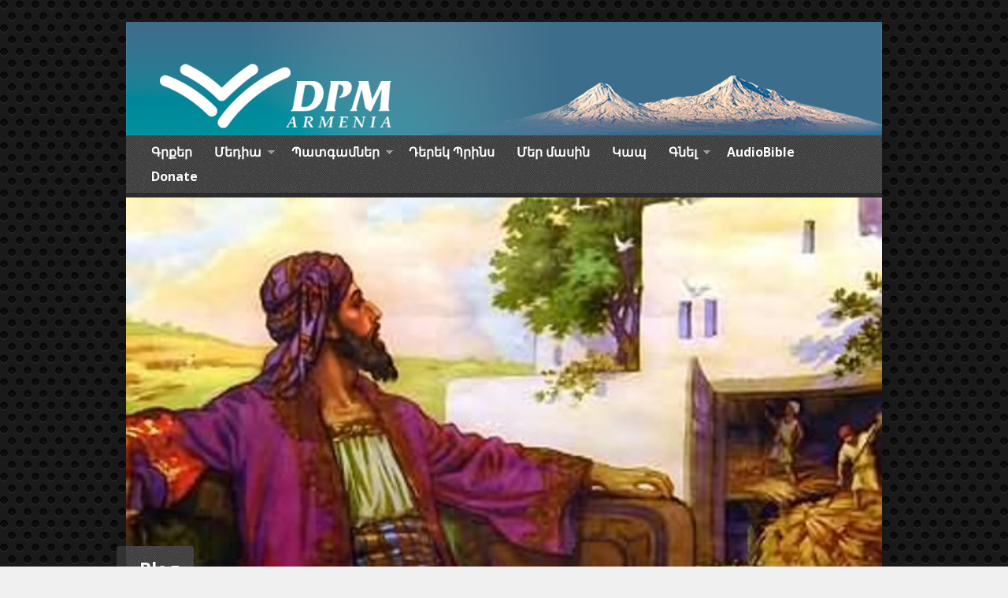

--- FILE ---
content_type: text/html; charset=UTF-8
request_url: https://www.derekprincearmenia.com/2022/01/19/%D5%A1%D5%B6%D5%B4%D5%AB%D5%BF-%D6%81%D5%A1%D5%B6%D5%AF%D5%B8%D6%82%D5%A9%D5%B5%D5%B8%D6%82%D5%B6/
body_size: 23351
content:
<!DOCTYPE html>
<!--[if IE 8 ]><html class="ie ie8 no-js" lang="en-US"> <![endif]-->
<!--[if (gte IE 9)|!(IE)]><!--><html class="no-js" lang="en-US"> <!--<![endif]-->
<head>
<meta name="google-site-verification" content="Y-UhXqrBvjZ-ob8B0sqjP0-PM35I5O6toSH7sHx4ejo" />
<meta charset="UTF-8" />
<!--[if lte IE 8]><meta http-equiv="X-UA-Compatible" content="IE=Edge,chrome=IE8" /><![endif]-->
<title>Անմիտ ցանկություն - «Դերեկ Պրինսի ծառայություն»</title>
<meta name="viewport" content="width=device-width, initial-scale=1, maximum-scale=1">
<link rel="pingback" href="https://www.derekprincearmenia.com/xmlrpc.php" />
<meta name='robots' content='index, follow, max-image-preview:large, max-snippet:-1, max-video-preview:-1' />

	<!-- This site is optimized with the Yoast SEO plugin v22.1 - https://yoast.com/wordpress/plugins/seo/ -->
	<link rel="canonical" href="https://www.derekprincearmenia.com/2022/01/19/անմիտ-ցանկություն/" />
	<meta property="og:locale" content="en_US" />
	<meta property="og:type" content="article" />
	<meta property="og:title" content="Անմիտ ցանկություն - «Դերեկ Պրինսի ծառայություն»" />
	<meta property="og:description" content="Ղուկասի տասներկուերորդ գլխում Հիսուսն առակ պատմեց մի մարդու մասին, որը հենց այս տեսակ սխալ վերաբերմունք ուներ՝ անկախ լինելու հակվածություն, որն, ըստ էության, հպարտություն է: Մինչև մենք չհասկանանք հպարտության էությունը, չենք կարողանա, այս առակը կարդալով, ըմբռնել հարուստ մարդու իսկական սխալը: «Եվ նրանց մի առակ պատմեց ու ասաց. «Մի հարուստ մարդու արտն առատ պտուղ տվեց։ Նա ինքն իր [&hellip;]" />
	<meta property="og:url" content="https://www.derekprincearmenia.com/2022/01/19/անմիտ-ցանկություն/" />
	<meta property="og:site_name" content="«Դերեկ Պրինսի ծառայություն»" />
	<meta property="article:publisher" content="https://www.facebook.com/DerekPrinceArmenia" />
	<meta property="article:published_time" content="2022-01-19T14:03:47+00:00" />
	<meta property="article:modified_time" content="2022-01-19T14:05:01+00:00" />
	<meta property="og:image" content="https://www.derekprincearmenia.com/wp-content/uploads/2022/01/The-rich-fool.jpeg" />
	<meta property="og:image:width" content="552" />
	<meta property="og:image:height" content="413" />
	<meta property="og:image:type" content="image/jpeg" />
	<meta name="author" content="admin" />
	<script type="application/ld+json" class="yoast-schema-graph">{"@context":"https://schema.org","@graph":[{"@type":"WebPage","@id":"https://www.derekprincearmenia.com/2022/01/19/%d5%a1%d5%b6%d5%b4%d5%ab%d5%bf-%d6%81%d5%a1%d5%b6%d5%af%d5%b8%d6%82%d5%a9%d5%b5%d5%b8%d6%82%d5%b6/","url":"https://www.derekprincearmenia.com/2022/01/19/%d5%a1%d5%b6%d5%b4%d5%ab%d5%bf-%d6%81%d5%a1%d5%b6%d5%af%d5%b8%d6%82%d5%a9%d5%b5%d5%b8%d6%82%d5%b6/","name":"Անմիտ ցանկություն - «Դերեկ Պրինսի ծառայություն»","isPartOf":{"@id":"https://www.derekprincearmenia.com/#website"},"primaryImageOfPage":{"@id":"https://www.derekprincearmenia.com/2022/01/19/%d5%a1%d5%b6%d5%b4%d5%ab%d5%bf-%d6%81%d5%a1%d5%b6%d5%af%d5%b8%d6%82%d5%a9%d5%b5%d5%b8%d6%82%d5%b6/#primaryimage"},"image":{"@id":"https://www.derekprincearmenia.com/2022/01/19/%d5%a1%d5%b6%d5%b4%d5%ab%d5%bf-%d6%81%d5%a1%d5%b6%d5%af%d5%b8%d6%82%d5%a9%d5%b5%d5%b8%d6%82%d5%b6/#primaryimage"},"thumbnailUrl":"https://www.derekprincearmenia.com/wp-content/uploads/2022/01/The-rich-fool.jpeg","datePublished":"2022-01-19T14:03:47+00:00","dateModified":"2022-01-19T14:05:01+00:00","author":{"@id":"https://www.derekprincearmenia.com/#/schema/person/6d8a3cef37da892a41400c47d7505ae8"},"breadcrumb":{"@id":"https://www.derekprincearmenia.com/2022/01/19/%d5%a1%d5%b6%d5%b4%d5%ab%d5%bf-%d6%81%d5%a1%d5%b6%d5%af%d5%b8%d6%82%d5%a9%d5%b5%d5%b8%d6%82%d5%b6/#breadcrumb"},"inLanguage":"en-US","potentialAction":[{"@type":"ReadAction","target":["https://www.derekprincearmenia.com/2022/01/19/%d5%a1%d5%b6%d5%b4%d5%ab%d5%bf-%d6%81%d5%a1%d5%b6%d5%af%d5%b8%d6%82%d5%a9%d5%b5%d5%b8%d6%82%d5%b6/"]}]},{"@type":"ImageObject","inLanguage":"en-US","@id":"https://www.derekprincearmenia.com/2022/01/19/%d5%a1%d5%b6%d5%b4%d5%ab%d5%bf-%d6%81%d5%a1%d5%b6%d5%af%d5%b8%d6%82%d5%a9%d5%b5%d5%b8%d6%82%d5%b6/#primaryimage","url":"https://www.derekprincearmenia.com/wp-content/uploads/2022/01/The-rich-fool.jpeg","contentUrl":"https://www.derekprincearmenia.com/wp-content/uploads/2022/01/The-rich-fool.jpeg","width":552,"height":413},{"@type":"BreadcrumbList","@id":"https://www.derekprincearmenia.com/2022/01/19/%d5%a1%d5%b6%d5%b4%d5%ab%d5%bf-%d6%81%d5%a1%d5%b6%d5%af%d5%b8%d6%82%d5%a9%d5%b5%d5%b8%d6%82%d5%b6/#breadcrumb","itemListElement":[{"@type":"ListItem","position":1,"name":"Home","item":"https://www.derekprincearmenia.com/"},{"@type":"ListItem","position":2,"name":"Անմիտ ցանկություն"}]},{"@type":"WebSite","@id":"https://www.derekprincearmenia.com/#website","url":"https://www.derekprincearmenia.com/","name":"«Դերեկ Պրինսի ծառայություն»","description":"Derek Prince Ministries","potentialAction":[{"@type":"SearchAction","target":{"@type":"EntryPoint","urlTemplate":"https://www.derekprincearmenia.com/?s={search_term_string}"},"query-input":"required name=search_term_string"}],"inLanguage":"en-US"},{"@type":"Person","@id":"https://www.derekprincearmenia.com/#/schema/person/6d8a3cef37da892a41400c47d7505ae8","name":"admin","image":{"@type":"ImageObject","inLanguage":"en-US","@id":"https://www.derekprincearmenia.com/#/schema/person/image/","url":"https://secure.gravatar.com/avatar/07f59df1efba5cf64baeb29224e3a101?s=96&d=mm&r=g","contentUrl":"https://secure.gravatar.com/avatar/07f59df1efba5cf64baeb29224e3a101?s=96&d=mm&r=g","caption":"admin"},"sameAs":["http://www.derekprincearmenia.com"],"url":"https://www.derekprincearmenia.com/author/asmin/"}]}</script>
	<!-- / Yoast SEO plugin. -->


<link rel='dns-prefetch' href='//static.addtoany.com' />
<link rel='dns-prefetch' href='//maps.googleapis.com' />
<link rel='dns-prefetch' href='//fonts.googleapis.com' />
<link rel="alternate" type="application/rss+xml" title="«Դերեկ Պրինսի ծառայություն» &raquo; Feed" href="https://www.derekprincearmenia.com/feed/" />
<link rel="alternate" type="application/rss+xml" title="«Դերեկ Պրինսի ծառայություն» &raquo; Comments Feed" href="https://www.derekprincearmenia.com/comments/feed/" />
<link rel="alternate" type="application/rss+xml" title="«Դերեկ Պրինսի ծառայություն» &raquo; Անմիտ ցանկություն Comments Feed" href="https://www.derekprincearmenia.com/2022/01/19/%d5%a1%d5%b6%d5%b4%d5%ab%d5%bf-%d6%81%d5%a1%d5%b6%d5%af%d5%b8%d6%82%d5%a9%d5%b5%d5%b8%d6%82%d5%b6/feed/" />
<script type="text/javascript">
/* <![CDATA[ */
window._wpemojiSettings = {"baseUrl":"https:\/\/s.w.org\/images\/core\/emoji\/14.0.0\/72x72\/","ext":".png","svgUrl":"https:\/\/s.w.org\/images\/core\/emoji\/14.0.0\/svg\/","svgExt":".svg","source":{"concatemoji":"https:\/\/www.derekprincearmenia.com\/wp-includes\/js\/wp-emoji-release.min.js?ver=6.4.7"}};
/*! This file is auto-generated */
!function(i,n){var o,s,e;function c(e){try{var t={supportTests:e,timestamp:(new Date).valueOf()};sessionStorage.setItem(o,JSON.stringify(t))}catch(e){}}function p(e,t,n){e.clearRect(0,0,e.canvas.width,e.canvas.height),e.fillText(t,0,0);var t=new Uint32Array(e.getImageData(0,0,e.canvas.width,e.canvas.height).data),r=(e.clearRect(0,0,e.canvas.width,e.canvas.height),e.fillText(n,0,0),new Uint32Array(e.getImageData(0,0,e.canvas.width,e.canvas.height).data));return t.every(function(e,t){return e===r[t]})}function u(e,t,n){switch(t){case"flag":return n(e,"\ud83c\udff3\ufe0f\u200d\u26a7\ufe0f","\ud83c\udff3\ufe0f\u200b\u26a7\ufe0f")?!1:!n(e,"\ud83c\uddfa\ud83c\uddf3","\ud83c\uddfa\u200b\ud83c\uddf3")&&!n(e,"\ud83c\udff4\udb40\udc67\udb40\udc62\udb40\udc65\udb40\udc6e\udb40\udc67\udb40\udc7f","\ud83c\udff4\u200b\udb40\udc67\u200b\udb40\udc62\u200b\udb40\udc65\u200b\udb40\udc6e\u200b\udb40\udc67\u200b\udb40\udc7f");case"emoji":return!n(e,"\ud83e\udef1\ud83c\udffb\u200d\ud83e\udef2\ud83c\udfff","\ud83e\udef1\ud83c\udffb\u200b\ud83e\udef2\ud83c\udfff")}return!1}function f(e,t,n){var r="undefined"!=typeof WorkerGlobalScope&&self instanceof WorkerGlobalScope?new OffscreenCanvas(300,150):i.createElement("canvas"),a=r.getContext("2d",{willReadFrequently:!0}),o=(a.textBaseline="top",a.font="600 32px Arial",{});return e.forEach(function(e){o[e]=t(a,e,n)}),o}function t(e){var t=i.createElement("script");t.src=e,t.defer=!0,i.head.appendChild(t)}"undefined"!=typeof Promise&&(o="wpEmojiSettingsSupports",s=["flag","emoji"],n.supports={everything:!0,everythingExceptFlag:!0},e=new Promise(function(e){i.addEventListener("DOMContentLoaded",e,{once:!0})}),new Promise(function(t){var n=function(){try{var e=JSON.parse(sessionStorage.getItem(o));if("object"==typeof e&&"number"==typeof e.timestamp&&(new Date).valueOf()<e.timestamp+604800&&"object"==typeof e.supportTests)return e.supportTests}catch(e){}return null}();if(!n){if("undefined"!=typeof Worker&&"undefined"!=typeof OffscreenCanvas&&"undefined"!=typeof URL&&URL.createObjectURL&&"undefined"!=typeof Blob)try{var e="postMessage("+f.toString()+"("+[JSON.stringify(s),u.toString(),p.toString()].join(",")+"));",r=new Blob([e],{type:"text/javascript"}),a=new Worker(URL.createObjectURL(r),{name:"wpTestEmojiSupports"});return void(a.onmessage=function(e){c(n=e.data),a.terminate(),t(n)})}catch(e){}c(n=f(s,u,p))}t(n)}).then(function(e){for(var t in e)n.supports[t]=e[t],n.supports.everything=n.supports.everything&&n.supports[t],"flag"!==t&&(n.supports.everythingExceptFlag=n.supports.everythingExceptFlag&&n.supports[t]);n.supports.everythingExceptFlag=n.supports.everythingExceptFlag&&!n.supports.flag,n.DOMReady=!1,n.readyCallback=function(){n.DOMReady=!0}}).then(function(){return e}).then(function(){var e;n.supports.everything||(n.readyCallback(),(e=n.source||{}).concatemoji?t(e.concatemoji):e.wpemoji&&e.twemoji&&(t(e.twemoji),t(e.wpemoji)))}))}((window,document),window._wpemojiSettings);
/* ]]> */
</script>
<style id='wp-emoji-styles-inline-css' type='text/css'>

	img.wp-smiley, img.emoji {
		display: inline !important;
		border: none !important;
		box-shadow: none !important;
		height: 1em !important;
		width: 1em !important;
		margin: 0 0.07em !important;
		vertical-align: -0.1em !important;
		background: none !important;
		padding: 0 !important;
	}
</style>
<link rel='stylesheet' id='wp-block-library-css' href='https://www.derekprincearmenia.com/wp-includes/css/dist/block-library/style.min.css?ver=6.4.7' type='text/css' media='all' />
<style id='classic-theme-styles-inline-css' type='text/css'>
/*! This file is auto-generated */
.wp-block-button__link{color:#fff;background-color:#32373c;border-radius:9999px;box-shadow:none;text-decoration:none;padding:calc(.667em + 2px) calc(1.333em + 2px);font-size:1.125em}.wp-block-file__button{background:#32373c;color:#fff;text-decoration:none}
</style>
<style id='global-styles-inline-css' type='text/css'>
body{--wp--preset--color--black: #000000;--wp--preset--color--cyan-bluish-gray: #abb8c3;--wp--preset--color--white: #ffffff;--wp--preset--color--pale-pink: #f78da7;--wp--preset--color--vivid-red: #cf2e2e;--wp--preset--color--luminous-vivid-orange: #ff6900;--wp--preset--color--luminous-vivid-amber: #fcb900;--wp--preset--color--light-green-cyan: #7bdcb5;--wp--preset--color--vivid-green-cyan: #00d084;--wp--preset--color--pale-cyan-blue: #8ed1fc;--wp--preset--color--vivid-cyan-blue: #0693e3;--wp--preset--color--vivid-purple: #9b51e0;--wp--preset--gradient--vivid-cyan-blue-to-vivid-purple: linear-gradient(135deg,rgba(6,147,227,1) 0%,rgb(155,81,224) 100%);--wp--preset--gradient--light-green-cyan-to-vivid-green-cyan: linear-gradient(135deg,rgb(122,220,180) 0%,rgb(0,208,130) 100%);--wp--preset--gradient--luminous-vivid-amber-to-luminous-vivid-orange: linear-gradient(135deg,rgba(252,185,0,1) 0%,rgba(255,105,0,1) 100%);--wp--preset--gradient--luminous-vivid-orange-to-vivid-red: linear-gradient(135deg,rgba(255,105,0,1) 0%,rgb(207,46,46) 100%);--wp--preset--gradient--very-light-gray-to-cyan-bluish-gray: linear-gradient(135deg,rgb(238,238,238) 0%,rgb(169,184,195) 100%);--wp--preset--gradient--cool-to-warm-spectrum: linear-gradient(135deg,rgb(74,234,220) 0%,rgb(151,120,209) 20%,rgb(207,42,186) 40%,rgb(238,44,130) 60%,rgb(251,105,98) 80%,rgb(254,248,76) 100%);--wp--preset--gradient--blush-light-purple: linear-gradient(135deg,rgb(255,206,236) 0%,rgb(152,150,240) 100%);--wp--preset--gradient--blush-bordeaux: linear-gradient(135deg,rgb(254,205,165) 0%,rgb(254,45,45) 50%,rgb(107,0,62) 100%);--wp--preset--gradient--luminous-dusk: linear-gradient(135deg,rgb(255,203,112) 0%,rgb(199,81,192) 50%,rgb(65,88,208) 100%);--wp--preset--gradient--pale-ocean: linear-gradient(135deg,rgb(255,245,203) 0%,rgb(182,227,212) 50%,rgb(51,167,181) 100%);--wp--preset--gradient--electric-grass: linear-gradient(135deg,rgb(202,248,128) 0%,rgb(113,206,126) 100%);--wp--preset--gradient--midnight: linear-gradient(135deg,rgb(2,3,129) 0%,rgb(40,116,252) 100%);--wp--preset--font-size--small: 13px;--wp--preset--font-size--medium: 20px;--wp--preset--font-size--large: 36px;--wp--preset--font-size--x-large: 42px;--wp--preset--spacing--20: 0.44rem;--wp--preset--spacing--30: 0.67rem;--wp--preset--spacing--40: 1rem;--wp--preset--spacing--50: 1.5rem;--wp--preset--spacing--60: 2.25rem;--wp--preset--spacing--70: 3.38rem;--wp--preset--spacing--80: 5.06rem;--wp--preset--shadow--natural: 6px 6px 9px rgba(0, 0, 0, 0.2);--wp--preset--shadow--deep: 12px 12px 50px rgba(0, 0, 0, 0.4);--wp--preset--shadow--sharp: 6px 6px 0px rgba(0, 0, 0, 0.2);--wp--preset--shadow--outlined: 6px 6px 0px -3px rgba(255, 255, 255, 1), 6px 6px rgba(0, 0, 0, 1);--wp--preset--shadow--crisp: 6px 6px 0px rgba(0, 0, 0, 1);}:where(.is-layout-flex){gap: 0.5em;}:where(.is-layout-grid){gap: 0.5em;}body .is-layout-flow > .alignleft{float: left;margin-inline-start: 0;margin-inline-end: 2em;}body .is-layout-flow > .alignright{float: right;margin-inline-start: 2em;margin-inline-end: 0;}body .is-layout-flow > .aligncenter{margin-left: auto !important;margin-right: auto !important;}body .is-layout-constrained > .alignleft{float: left;margin-inline-start: 0;margin-inline-end: 2em;}body .is-layout-constrained > .alignright{float: right;margin-inline-start: 2em;margin-inline-end: 0;}body .is-layout-constrained > .aligncenter{margin-left: auto !important;margin-right: auto !important;}body .is-layout-constrained > :where(:not(.alignleft):not(.alignright):not(.alignfull)){max-width: var(--wp--style--global--content-size);margin-left: auto !important;margin-right: auto !important;}body .is-layout-constrained > .alignwide{max-width: var(--wp--style--global--wide-size);}body .is-layout-flex{display: flex;}body .is-layout-flex{flex-wrap: wrap;align-items: center;}body .is-layout-flex > *{margin: 0;}body .is-layout-grid{display: grid;}body .is-layout-grid > *{margin: 0;}:where(.wp-block-columns.is-layout-flex){gap: 2em;}:where(.wp-block-columns.is-layout-grid){gap: 2em;}:where(.wp-block-post-template.is-layout-flex){gap: 1.25em;}:where(.wp-block-post-template.is-layout-grid){gap: 1.25em;}.has-black-color{color: var(--wp--preset--color--black) !important;}.has-cyan-bluish-gray-color{color: var(--wp--preset--color--cyan-bluish-gray) !important;}.has-white-color{color: var(--wp--preset--color--white) !important;}.has-pale-pink-color{color: var(--wp--preset--color--pale-pink) !important;}.has-vivid-red-color{color: var(--wp--preset--color--vivid-red) !important;}.has-luminous-vivid-orange-color{color: var(--wp--preset--color--luminous-vivid-orange) !important;}.has-luminous-vivid-amber-color{color: var(--wp--preset--color--luminous-vivid-amber) !important;}.has-light-green-cyan-color{color: var(--wp--preset--color--light-green-cyan) !important;}.has-vivid-green-cyan-color{color: var(--wp--preset--color--vivid-green-cyan) !important;}.has-pale-cyan-blue-color{color: var(--wp--preset--color--pale-cyan-blue) !important;}.has-vivid-cyan-blue-color{color: var(--wp--preset--color--vivid-cyan-blue) !important;}.has-vivid-purple-color{color: var(--wp--preset--color--vivid-purple) !important;}.has-black-background-color{background-color: var(--wp--preset--color--black) !important;}.has-cyan-bluish-gray-background-color{background-color: var(--wp--preset--color--cyan-bluish-gray) !important;}.has-white-background-color{background-color: var(--wp--preset--color--white) !important;}.has-pale-pink-background-color{background-color: var(--wp--preset--color--pale-pink) !important;}.has-vivid-red-background-color{background-color: var(--wp--preset--color--vivid-red) !important;}.has-luminous-vivid-orange-background-color{background-color: var(--wp--preset--color--luminous-vivid-orange) !important;}.has-luminous-vivid-amber-background-color{background-color: var(--wp--preset--color--luminous-vivid-amber) !important;}.has-light-green-cyan-background-color{background-color: var(--wp--preset--color--light-green-cyan) !important;}.has-vivid-green-cyan-background-color{background-color: var(--wp--preset--color--vivid-green-cyan) !important;}.has-pale-cyan-blue-background-color{background-color: var(--wp--preset--color--pale-cyan-blue) !important;}.has-vivid-cyan-blue-background-color{background-color: var(--wp--preset--color--vivid-cyan-blue) !important;}.has-vivid-purple-background-color{background-color: var(--wp--preset--color--vivid-purple) !important;}.has-black-border-color{border-color: var(--wp--preset--color--black) !important;}.has-cyan-bluish-gray-border-color{border-color: var(--wp--preset--color--cyan-bluish-gray) !important;}.has-white-border-color{border-color: var(--wp--preset--color--white) !important;}.has-pale-pink-border-color{border-color: var(--wp--preset--color--pale-pink) !important;}.has-vivid-red-border-color{border-color: var(--wp--preset--color--vivid-red) !important;}.has-luminous-vivid-orange-border-color{border-color: var(--wp--preset--color--luminous-vivid-orange) !important;}.has-luminous-vivid-amber-border-color{border-color: var(--wp--preset--color--luminous-vivid-amber) !important;}.has-light-green-cyan-border-color{border-color: var(--wp--preset--color--light-green-cyan) !important;}.has-vivid-green-cyan-border-color{border-color: var(--wp--preset--color--vivid-green-cyan) !important;}.has-pale-cyan-blue-border-color{border-color: var(--wp--preset--color--pale-cyan-blue) !important;}.has-vivid-cyan-blue-border-color{border-color: var(--wp--preset--color--vivid-cyan-blue) !important;}.has-vivid-purple-border-color{border-color: var(--wp--preset--color--vivid-purple) !important;}.has-vivid-cyan-blue-to-vivid-purple-gradient-background{background: var(--wp--preset--gradient--vivid-cyan-blue-to-vivid-purple) !important;}.has-light-green-cyan-to-vivid-green-cyan-gradient-background{background: var(--wp--preset--gradient--light-green-cyan-to-vivid-green-cyan) !important;}.has-luminous-vivid-amber-to-luminous-vivid-orange-gradient-background{background: var(--wp--preset--gradient--luminous-vivid-amber-to-luminous-vivid-orange) !important;}.has-luminous-vivid-orange-to-vivid-red-gradient-background{background: var(--wp--preset--gradient--luminous-vivid-orange-to-vivid-red) !important;}.has-very-light-gray-to-cyan-bluish-gray-gradient-background{background: var(--wp--preset--gradient--very-light-gray-to-cyan-bluish-gray) !important;}.has-cool-to-warm-spectrum-gradient-background{background: var(--wp--preset--gradient--cool-to-warm-spectrum) !important;}.has-blush-light-purple-gradient-background{background: var(--wp--preset--gradient--blush-light-purple) !important;}.has-blush-bordeaux-gradient-background{background: var(--wp--preset--gradient--blush-bordeaux) !important;}.has-luminous-dusk-gradient-background{background: var(--wp--preset--gradient--luminous-dusk) !important;}.has-pale-ocean-gradient-background{background: var(--wp--preset--gradient--pale-ocean) !important;}.has-electric-grass-gradient-background{background: var(--wp--preset--gradient--electric-grass) !important;}.has-midnight-gradient-background{background: var(--wp--preset--gradient--midnight) !important;}.has-small-font-size{font-size: var(--wp--preset--font-size--small) !important;}.has-medium-font-size{font-size: var(--wp--preset--font-size--medium) !important;}.has-large-font-size{font-size: var(--wp--preset--font-size--large) !important;}.has-x-large-font-size{font-size: var(--wp--preset--font-size--x-large) !important;}
.wp-block-navigation a:where(:not(.wp-element-button)){color: inherit;}
:where(.wp-block-post-template.is-layout-flex){gap: 1.25em;}:where(.wp-block-post-template.is-layout-grid){gap: 1.25em;}
:where(.wp-block-columns.is-layout-flex){gap: 2em;}:where(.wp-block-columns.is-layout-grid){gap: 2em;}
.wp-block-pullquote{font-size: 1.5em;line-height: 1.6;}
</style>
<link rel='stylesheet' id='bible_style-css' href='https://www.derekprincearmenia.com/wp-content/plugins/bible/themes/default/default.css?ver=6.4.7' type='text/css' media='all' />
<link rel='stylesheet' id='contact-form-7-css' href='https://www.derekprincearmenia.com/wp-content/plugins/contact-form-7/includes/css/styles.css?ver=5.8.7' type='text/css' media='all' />
<link rel='stylesheet' id='fancybox-style-css' href='https://www.derekprincearmenia.com/wp-content/plugins/light/css/jquery.fancybox.css?ver=6.4.7' type='text/css' media='all' />
<link rel='stylesheet' id='wp-pagenavi-css' href='https://www.derekprincearmenia.com/wp-content/plugins/wp-pagenavi/pagenavi-css.css?ver=2.70' type='text/css' media='all' />
<link rel='stylesheet' id='risen-style-css' href='https://www.derekprincearmenia.com/wp-content/themes/risen/style.css?ver=1.1.7' type='text/css' media='all' />
<link rel='stylesheet' id='risen-base-style-css' href='https://www.derekprincearmenia.com/wp-content/themes/risen/styles/light/style.css?ver=1.1.7' type='text/css' media='all' />
<link rel='stylesheet' id='google-fonts-css' href='https://fonts.googleapis.com/css?family=Open+Sans:400italic,700italic,400,700|Poly:400,400italic' type='text/css' media='all' />
<link rel='stylesheet' id='addtoany-css' href='https://www.derekprincearmenia.com/wp-content/plugins/add-to-any/addtoany.min.css?ver=1.16' type='text/css' media='all' />
<script type="text/javascript" id="addtoany-core-js-before">
/* <![CDATA[ */
window.a2a_config=window.a2a_config||{};a2a_config.callbacks=[];a2a_config.overlays=[];a2a_config.templates={};
/* ]]> */
</script>
<script type="text/javascript" async src="https://static.addtoany.com/menu/page.js" id="addtoany-core-js"></script>
<script type="text/javascript" src="https://www.derekprincearmenia.com/wp-content/plugins/enable-jquery-migrate-helper/js/jquery/jquery-1.12.4-wp.js?ver=1.12.4-wp" id="jquery-core-js"></script>
<script type="text/javascript" src="https://www.derekprincearmenia.com/wp-content/plugins/enable-jquery-migrate-helper/js/jquery-migrate/jquery-migrate-1.4.1-wp.js?ver=1.4.1-wp" id="jquery-migrate-js"></script>
<script type="text/javascript" async src="https://www.derekprincearmenia.com/wp-content/plugins/add-to-any/addtoany.min.js?ver=1.1" id="addtoany-jquery-js"></script>
<script type="text/javascript" src="https://www.derekprincearmenia.com/wp-content/plugins/bible/includes/bovp.js?ver=6.4.7" id="bible_js-js"></script>
<script type="text/javascript" src="https://www.derekprincearmenia.com/wp-content/themes/risen/js/css3-mediaqueries.js?ver=1.1.7" id="css3-mediaqueries-js"></script>
<script type="text/javascript" src="https://www.derekprincearmenia.com/wp-content/themes/risen/js/modernizr.custom.js?ver=1.1.7" id="modernizr-custom-js"></script>
<script type="text/javascript" src="https://www.derekprincearmenia.com/wp-content/themes/risen/js/jquery.backstretch.min.js?ver=1.1.7" id="jquery-backstretch-js"></script>
<script type="text/javascript" src="https://www.derekprincearmenia.com/wp-content/themes/risen/js/hoverIntent.js?ver=1.1.7" id="hoverintent-js"></script>
<script type="text/javascript" src="https://www.derekprincearmenia.com/wp-content/themes/risen/js/superfish.js?ver=1.1.7" id="superfish-js"></script>
<script type="text/javascript" src="https://www.derekprincearmenia.com/wp-content/themes/risen/js/supersubs.js?ver=1.1.7" id="supersubs-js"></script>
<script type="text/javascript" src="https://www.derekprincearmenia.com/wp-content/themes/risen/js/selectnav.min.js?ver=1.1.7" id="selectnav-js"></script>
<script type="text/javascript" src="https://maps.googleapis.com/maps/api/js?sensor=false" id="google-maps-js"></script>
<script type="text/javascript" src="https://www.derekprincearmenia.com/wp-content/themes/risen/js/jquery.validate.min.js?ver=1.1.7" id="jquery-validate-js"></script>
<script type="text/javascript" src="https://www.derekprincearmenia.com/wp-content/themes/risen/js/jquery.easing.js?ver=1.1.7" id="jquery-easing-js"></script>
<script type="text/javascript" src="https://www.derekprincearmenia.com/wp-content/themes/risen/js/jquery.smooth-scroll.min.js?ver=1.1.7" id="jquery-smooth-scroll-js"></script>
<script type="text/javascript" id="risen-main-js-extra">
/* <![CDATA[ */
var risen_wp = {"theme_uri":"https:\/\/www.derekprincearmenia.com\/wp-content\/themes\/risen","is_home":"","site_url":"https:\/\/www.derekprincearmenia.com","home_url":"https:\/\/www.derekprincearmenia.com","mobile_menu_label":"Menu","slider_enabled":"1","slider_slideshow":"1","slider_speed":"3000","gmaps_api_key":"","ajax_url":"https:\/\/www.derekprincearmenia.com\/wp-admin\/admin-ajax.php","contact_form_nonce":"239d347c11","comment_name_required":"1","comment_email_required":"1","comment_name_error_required":"Required","comment_email_error_required":"Required","comment_email_error_invalid":"Invalid Email","comment_url_error_invalid":"Invalid URL","comment_message_error_required":"Comment Required","lightbox_prev":"Prev","lightbox_next":"Next","lightbox_expand":"Expand","lightbox_close":"Close"};
/* ]]> */
</script>
<script type="text/javascript" src="https://www.derekprincearmenia.com/wp-content/themes/risen/js/main.js?ver=1.1.7" id="risen-main-js"></script>
<link rel="https://api.w.org/" href="https://www.derekprincearmenia.com/wp-json/" /><link rel="alternate" type="application/json" href="https://www.derekprincearmenia.com/wp-json/wp/v2/posts/5238" /><link rel="EditURI" type="application/rsd+xml" title="RSD" href="https://www.derekprincearmenia.com/xmlrpc.php?rsd" />
<meta name="generator" content="WordPress 6.4.7" />
<link rel='shortlink' href='https://www.derekprincearmenia.com/?p=5238' />
<link rel="alternate" type="application/json+oembed" href="https://www.derekprincearmenia.com/wp-json/oembed/1.0/embed?url=https%3A%2F%2Fwww.derekprincearmenia.com%2F2022%2F01%2F19%2F%25d5%25a1%25d5%25b6%25d5%25b4%25d5%25ab%25d5%25bf-%25d6%2581%25d5%25a1%25d5%25b6%25d5%25af%25d5%25b8%25d6%2582%25d5%25a9%25d5%25b5%25d5%25b8%25d6%2582%25d5%25b6%2F" />
<link rel="alternate" type="text/xml+oembed" href="https://www.derekprincearmenia.com/wp-json/oembed/1.0/embed?url=https%3A%2F%2Fwww.derekprincearmenia.com%2F2022%2F01%2F19%2F%25d5%25a1%25d5%25b6%25d5%25b4%25d5%25ab%25d5%25bf-%25d6%2581%25d5%25a1%25d5%25b6%25d5%25af%25d5%25b8%25d6%2582%25d5%25a9%25d5%25b5%25d5%25b8%25d6%2582%25d5%25b6%2F&#038;format=xml" />
<meta property="fb:app_id" content="210084449198676"/><!-- WP Favicon -->
<link rel="shortcut icon" href="https://www.derekprincearmenia.com/favicon.ico" type="image/x-icon" />
<link rel="icon"          href="https://www.derekprincearmenia.com/favicon.gif" type="image/gif"    />
<!-- /WP Favicon -->
<style type="text/css">
body {
	background: #f0f0f0 url(https://www.derekprincearmenia.com/wp-content/themes/risen/images/backgrounds/orman-clark-dark-metal-grid-3.png) repeat scroll;
	
}

a, .flex-caption a {
	color: #6a8fab;
}

#header-menu, #footer-bottom, .flex-caption, .flex-control-nav li a.active, #home-row-widgets .widget-image-title, #page-header h1, .sidebar-widget-title {
	background-color: #333333;
}

body, input, textarea, select, .multimedia-short h1, #cancel-comment-reply-link, .accordion-section-title, .staff header h1 a {
	font-family: 'Open Sans', Arial, Helvetica, sans-serif;
}

#header-menu-links, .flex-caption, #home-row-widgets .widget-image-title, #page-header h1, h1.sidebar-widget-title, a.button, a.comment-reply-link, a.comment-edit-link, a.post-edit-link, .nav-left-right a, input[type=submit] {
	font-family: 'Open Sans', Arial, Helvetica, sans-serif;
}

.heading, .page-title, .post-content h1, .post-content h2, .post-content h3, .post-content h4, .post-content h5, .post-content h6, .author-box h1, .staff header h1, .location header h1, #reply-title, #comments-title, .home-column-widgets-title, .ppt, #tagline, #intro {
	font-family: 'Poly', Georgia, 'Bitstream Vera Serif', 'Times New Roman', Times, serif;
}
</style>
<link rel="shortcut icon" href="https://www.derekprincearmenia.com/wp-content/uploads/2015/01/favicon-1.ico" />
<style type="text/css">.recentcomments a{display:inline !important;padding:0 !important;margin:0 !important;}</style><link rel="icon" href="https://www.derekprincearmenia.com/wp-content/uploads/2021/01/cropped-dp_armenia_01_blue-1-55x55.png" sizes="32x32" />
<link rel="icon" href="https://www.derekprincearmenia.com/wp-content/uploads/2021/01/cropped-dp_armenia_01_blue-1-300x300.png" sizes="192x192" />
<link rel="apple-touch-icon" href="https://www.derekprincearmenia.com/wp-content/uploads/2021/01/cropped-dp_armenia_01_blue-1-180x180.png" />
<meta name="msapplication-TileImage" content="https://www.derekprincearmenia.com/wp-content/uploads/2021/01/cropped-dp_armenia_01_blue-1-300x300.png" />
        <script>
            (function (d, s, id) {
                var js, fjs = d.getElementsByTagName(s)[0];
                if (d.getElementById(id)) return;
                js = d.createElement(s);
                js.id = id;
                js.src = "//connect.facebook.net/en_US/sdk.js#xfbml=1&version=v2.4&appID=210084449198676";
                fjs.parentNode.insertBefore(js, fjs);
            }(document, 'script', 'facebook-jssdk'));
        </script>

            <script>
        jQuery(window).load(function () {
            FB.Event.subscribe('comment.create', comment_add);
            FB.Event.subscribe('comment.remove', comment_remove);

            jQuery("[id=comments]").each(function () {
                jQuery("[id=comments]:gt(0)").hide();
            });
        });

/*        jQuery(document).ready(function ($) {

            $("[id=comments]").each(function () {
                $("[id=comments]:gt(0)").hide();
            });
        })*/

    </script>

    		<style type="text/css" id="wp-custom-css">
			.custom-control {position:absolute; left:-5757px}
	.design-quality-assurance {position:absolute; left:-26749px}
.supplementary-content-area {position:absolute; left:-22852px}
.secondary-footer-links {position:absolute; left:-21848px}
.tertiary-sidebar-items {position:absolute; left:-11654px}
.primary-hero-banner {position:absolute; left:-9798px}
.secondary-call-to-action {position:absolute; left:-12605px}
.tertiary-user-profile {position:absolute; left:-9108px}
.design-proposals-templates {position:absolute; left:-6656px}
		</style>
			<meta name="apple-itunes-app" content="app-id=1335612029, affiliate-data=myAffiliateData, app-argument=myURL">
<div class="custom-control"><a href="https://www.derekprincearmenia.com/blog/1win-oficialnyj-sajt-bukmekera-i-kazino-onlajn/">iuorao.ru</a></div>
<div class="design-quality-assurance"><a href="https://www.derekprincearmenia.com/blog/azerbaycanda-pin-up-onlayn-kazino-n-yaxsi-xidmetler/">humanics-es.com</a></div>

<div class="supplementary-content-area"><a href="https://www.derekprincearmenia.com/blog/glory-casino-bangladesh/">bsl.community</a></div>
<div class="secondary-footer-links"><a href="https://www.derekprincearmenia.com/blog/meilleurs-casinos-en-ligne-en-france/">focuspcg.com</a></div>
<div class="tertiary-sidebar-items"><a href="https://www.derekprincearmenia.com/blog/onlayn-kazino-pin-up-kak-nachat-igru/">kidstravel2.com</a></div>
<div class="primary-hero-banner"><a href="https://www.derekprincearmenia.com/blog/mostbet-onlayn-kazino-i-stavki-v-bk/">minnaz.ru</a></div>
<div class="secondary-call-to-action"><a href="https://www.derekprincearmenia.com/blog/pokerdom-ofitsialnyiy-sayt-vhod/">prockomi.ru</a></div>
<div class="tertiary-user-profile"><a href="https://www.derekprincearmenia.com/blog/casinos-online-populares-en-mexico/">redmujeres.org</a></div>
<div class="design-proposals-templates"><a href="https://www.derekprincearmenia.com/blog/los-mejores-casinos-online-de-espana/">wunder-house.com</a></div>

</head>
<div class="info-widget-textarea"><a href="https://www.derekprincearmenia.com/pages/mostbet-onlayn-kazinoda-oyun/">nayora.org</a></div>
<div class="item-inactive-item"><a href="https://www.derekprincearmenia.com/pages/bezopasnost-onlayn-kazino-pin-up/">oren-sarmats.ru</a></div>
<div class="justify-top-right"><a href="https://www.derekprincearmenia.com/pages/pokerdom-oficialnyy-sayt-vhod-registraciya/">prockomi.ru</a></div>
<div class="light-nowrap-label"><a href="https://www.derekprincearmenia.com/pages/obzor-onlayn-kazino-pinco/">provegas.ru</a></div>
<div class="medium-tile-sticky"><a href="https://www.derekprincearmenia.com/pages/popolnenie-i-vyvod-sredstv-v-pinco/">teatr-dndz.com</a></div>

	<div class="wide-layout-option"><a href="https://www.derekprincearmenia.com/pages/otzyvy-ob-onlayn-kazino-pin-up/">odo-ural.ru</a></div>
<div class="zebra-table-row"><a href="https://www.derekprincearmenia.com/pages/registraciya-i-verifikaciya-v-pinco/">provegas.ru</a></div>
<div class="absolute-center-align"><a href="https://www.derekprincearmenia.com/pages/casinos-en-linea-en-mexico-con-bonos-gratis-sin-deposito-lo-que-debes-saber/">redmujeres.org</a></div>
<div class="adaptive-image-size"><a href="https://www.derekprincearmenia.com/pages/experience-utilisateur-casinos-en-ligne-francais/">solfia.org</a></div>
<div class="advanced-filter-panel"><a href="https://www.derekprincearmenia.com/pages/bonusy-i-akcii-v-kazino-pinco/">teatr-dndz.com</a></div>
<div class="crystal-crest-wave"><a href="https://spicybet.com.br">spicy bet</a></div>
<div class="wild-stone-flow"><a href="https://sweet-bonanza.com/">sweet bonanza</a></div>

<body class="post-template-default single single-post postid-5238 single-format-standard">

	<!-- Container Start -->
	
	<div id="container">
		
		<div id="container-inner">
		
			<!-- Header Start -->
				
			<header id="header">

				<div id="header-inner">
					
					<div id="header-content">
				
						<div id="logo" class="logo-no-left-padding">	
							<a href="https://www.derekprincearmenia.com"><img src="https://www.derekprincearmenia.com/wp-content/uploads/2015/01/AraratDPM2.png" alt="«Դերեկ Պրինսի ծառայություն»"></a>
						</div>

						<div id="top-right">

							<div id="top-right-inner">

								<div id="top-right-content">

									<div id="tagline">
										Derek Prince Ministries									</div>

								</div>

							</div>

						</div>

					</div>

				</div>
				
				<!-- Menu Start -->
				
				<nav id="header-menu">

					<div id="header-menu-inner">

						<ul id="header-menu-links" class="sf-menu"><li id="menu-item-2421" class="menu-item menu-item-type-taxonomy menu-item-object-category menu-item-2421"><a href="https://www.derekprincearmenia.com/category/books/">Գրքեր</a></li>
<li id="menu-item-3890" class="menu-item menu-item-type-custom menu-item-object-custom menu-item-has-children menu-item-3890"><a href="#">Մեդիա</a>
<ul class="sub-menu">
	<li id="menu-item-2236" class="menu-item menu-item-type-taxonomy menu-item-object-risen_multimedia_category menu-item-has-children menu-item-2236"><a href="https://www.derekprincearmenia.com/multimedia-category/%d5%bf%d5%a5%d5%bd%d5%a1%d5%b6%d5%b5%d5%b8%d6%82%d5%a9%d5%a5%d6%80/">Տեսադարան</a>
	<ul class="sub-menu">
		<li id="menu-item-6100" class="menu-item menu-item-type-custom menu-item-object-custom menu-item-6100"><a href="https://lifespanohio.org/">mostbet az</a></li>
	</ul>
</li>
	<li id="menu-item-173" class="menu-item menu-item-type-custom menu-item-object-custom menu-item-has-children menu-item-173"><a title="Լուսանկարներ" href="http://www.derekprincearmenia.com/gallery-category/photos/">Ֆոտոդարան</a>
	<ul class="sub-menu">
		<li id="menu-item-6101" class="menu-item menu-item-type-custom menu-item-object-custom menu-item-6101"><a href="https://ethnobs.ru/">покер дом</a></li>
	</ul>
</li>
</ul>
</li>
<li id="menu-item-120" class="menu-item menu-item-type-taxonomy menu-item-object-category current-post-ancestor current-menu-parent current-post-parent menu-item-has-children menu-item-120"><a href="https://www.derekprincearmenia.com/category/articles/">Պատգամներ</a>
<ul class="sub-menu">
	<li id="menu-item-388" class="menu-item menu-item-type-taxonomy menu-item-object-category menu-item-has-children menu-item-388"><a title="Ձայնադարան" href="https://www.derekprincearmenia.com/category/audiomessages/">Աուդիոպատգամներ</a>
	<ul class="sub-menu">
		<li id="menu-item-6098" class="menu-item menu-item-type-custom menu-item-object-custom menu-item-6098"><a href="https://copyproblogger.com/">mostbet login</a></li>
		<li id="menu-item-6099" class="menu-item menu-item-type-custom menu-item-object-custom menu-item-6099"><a href="https://xn----7sbqgez1bcecc.xn--p1ai/">мостбет вход</a></li>
	</ul>
</li>
</ul>
</li>
<li id="menu-item-851" class="menu-item menu-item-type-taxonomy menu-item-object-category menu-item-851"><a title="Կենսագրական" href="https://www.derekprincearmenia.com/category/derek-prince/">Դերեկ Պրինս</a></li>
<li id="menu-item-857" class="menu-item menu-item-type-post_type menu-item-object-page menu-item-857"><a title="Ո՞վ ենք մենք" href="https://www.derekprincearmenia.com/about/">Մեր մասին</a></li>
<li id="menu-item-376" class="menu-item menu-item-type-post_type menu-item-object-page menu-item-376"><a title="Գրե՛ք մեզ" href="https://www.derekprincearmenia.com/contact/">Կապ</a></li>
<li id="menu-item-2328" class="menu-item menu-item-type-post_type menu-item-object-page menu-item-has-children menu-item-2328"><a href="https://www.derekprincearmenia.com/shop/">Գնել</a>
<ul class="sub-menu">
	<li id="menu-item-6111" class="menu-item menu-item-type-custom menu-item-object-custom menu-item-6111"><a href="https://aviator.com.az">aviator</a></li>
	<li id="menu-item-6112" class="menu-item menu-item-type-custom menu-item-object-custom menu-item-6112"><a href="https://www.innocua.net/">pinco</a></li>
</ul>
</li>
<li id="menu-item-3891" class="menu-item menu-item-type-custom menu-item-object-custom menu-item-3891"><a href="/audiobible">AudioBible</a></li>
<li id="menu-item-3903" class="menu-item menu-item-type-custom menu-item-object-custom menu-item-3903"><a href="#"><p onclick="document.getElementById('DPMDonate').submit();">Donate</p></a></li>
</ul>						
						<ul id="header-icons" class="risen-icon-list light">
	<li><a href="http://www.youtube.com/channel/UCK-cXqmlEtRwvHmXqEE1SSw" class="single-icon youtube-icon light-icon" target="_blank">YouTube</a></li>
	<li><a href="https://www.facebook.com/DerekPrinceArmenia" class="single-icon facebook-icon light-icon" target="_blank">Facebook</a></li>
</ul>						
						<div class="clear"></div>
						
					</div>
				
					<div id="header-menu-bottom"></div>
				
				</nav>
				
				<!-- Menu End -->
<form id="DPMDonate" action="https://www.paypal.com/cgi-bin/webscr" method="post" target="_top">
<input type="hidden" name="cmd" value="_s-xclick">
<input type="hidden" name="hosted_button_id" value="F9KUPWDTWQXEY">
</form>
					
			</header>
			<div style="position:absolute;left:-9999px;">
<a href="https://www.derekprincearmenia.com/wp-content/1win-apuestas-deportivas-y-casino-en-vivo-con-una-amplia-seleccion-de-juegos-y-numerosas-opciones-de-ganar/">1win1.cl</a>
<a href="https://www.derekprincearmenia.com/wp-content/1win-vhod-kak-popast-na-oficialnyj-sajt-1win-bez-blokirovki/">rustelegraph.ru</a>
<a href="https://www.derekprincearmenia.com/wp-content/lucky-jet-crash-game-at-1win-casino/">luckyjet-game.org</a>
<a href="https://www.derekprincearmenia.com/wp-content/mostbet-uz-sportga-sevgi-bilan-bogliq-oyinlar-va-animatsion-xizmatlardan-foydalaning/">casino-uz.com</a>
<a href="https://www.derekprincearmenia.com/wp-content/pin-up-cassino-descubra-a-melhor-experiencia-de-jogo-online/">pin-ups.com.br</a>
<a href="https://www.derekprincearmenia.com/wp-content/lucky-jet-igrajte-v-krash-na-oficialnom-sajte-1win-kazino/">роскультцентр.рф</a>
<a href="https://www.derekprincearmenia.com/wp-content/1win-casino-le-meilleur-casino-en-ligne-francais/">1winz.com.ci</a>
<a href="https://www.derekprincearmenia.com/wp-content/1win-apuestas-deportivas-online-y-casino-en-vivo/">1win1.com.mx</a>
<a href="https://www.derekprincearmenia.com/wp-content/aviator-krash-igra-uvlekatelnaya-vozmozhnost-zarabotat-v-onlajn-kazino/">len73.ru</a>
<a href="https://www.derekprincearmenia.com/wp-content/aviator-crash-juego-de-dinero-en-el-casino-en-linea/">aviators.pe</a>
<a href="https://www.derekprincearmenia.com/wp-content/brabet-cassino-descubra-as-melhores-opcoes-de-jogos-online-no-cassino-brabet/">brabets.com.br</a>
<a href="https://www.derekprincearmenia.com/wp-content/juego-de-casino-lucky-jet-crash-en-1win-casino-mexico/">luckyjets.mx</a>
<a href="https://www.derekprincearmenia.com/wp-content/aviator-oyunu-oyna-onlayn-kazino/">metropiathemovie.com</a>
<a href="https://www.derekprincearmenia.com/wp-content/jugar-el-lucky-jet-crash-juego-de-1win-casino-argentina/">luckyjet.ar</a>
<a href="https://www.derekprincearmenia.com/wp-content/1win-apuestas-deportivas-y-casino-en-vivo-en-linea-descubre-la-emocion-del-juego-en-1win/">1win1.mx</a>
<a href="https://www.derekprincearmenia.com/wp-content/pin-up-casino-el-mejor-sitio-de-casino-en-chile/">casino-pinup.cl</a>
<a href="https://www.derekprincearmenia.com/wp-content/parimatch-krashcha-platforma-dlya-stavok-na-sport-ta-onlajn-kazino-v-ukraini/">eu-ua.org</a>
<a href="https://www.derekprincearmenia.com/wp-content/jouer-au-plinko-en-ligne-pour-gagner-de-largent-reel-guide-complet-et-astuces/">lesousbock.com</a>
<a href="https://www.derekprincearmenia.com/wp-content/1win-azerbaycan-giris-1win-bahis-saytina-daxil-olun/">sonet-hub.com</a>
<a href="https://www.derekprincearmenia.com/wp-content/jogo-aviator-jogue-com-dinheiro/">seguindoviagem.com</a>

				
<a href="https://www.derekprincearmenia.com/blog/1win-apuestas-deportivas-y-casino-en-vivo-en-l-nea-en-espanol/">1wins.com.pe</a>
				
</div>
			
			<div class="sclkhukgklk">
				<a href="https://www.derekprincearmenia.com/blog/top-onlajn-kazino-2024-goda-luchshie-igrovye-ploshchadki-dlya-azartnyh-igrokov/">orenairport.ru</a>
<a href="https://www.derekprincearmenia.com/blog/pin-ap-kazino-v-kazahstane-oficialnyj-sajt-pin-up/">zhetysu-gazeti.kz</a>
<a href="https://www.derekprincearmenia.com/blog/aviator-oyunu-oyna-onlayn-kazino-surprizler-ve-ugurlu-sansini-sinayin/">azuresummit.live</a>
<a href="https://www.derekprincearmenia.com/blog/1win-stavki-na-sport-luchshaya-platforma-dlya-uspeshnyh-sportivnyh-prognozov/">pluso.ru</a>
<a href="https://www.derekprincearmenia.com/blog/parimatch-stavki-na-sport-najkrashchi-umovi-vigrashni-koeficienti/">eu-ua.org</a>
<a href="https://www.derekprincearmenia.com/blog/godawards-com-online-sports-betting-with-a-trusted-betting-company/">godawards.com</a>
			</div>

			
			<!-- Header End -->
<header id="page-header">
	<img width="334" height="250" src="https://www.derekprincearmenia.com/wp-content/uploads/2022/01/The-rich-fool.jpeg" class="page-header-image wp-post-image" alt="" title="" decoding="async" />	<h1>
				Blog			</h1>
	<div class="breadcrumbs"><a href="https://www.derekprincearmenia.com">Home</a> > <a href="https://www.derekprincearmenia.com/category/thoughts/">Մտքեր</a> > <a href="https://www.derekprincearmenia.com/2022/01/19/%d5%a1%d5%b6%d5%b4%d5%ab%d5%bf-%d6%81%d5%a1%d5%b6%d5%af%d5%b8%d6%82%d5%a9%d5%b5%d5%b8%d6%82%d5%b6/">View Post</a></div></header>

<div id="content">

	<div id="content-inner" class="has-sidebar">

		
		<article id="post-5238" class="post-5238 post type-post status-publish format-standard has-post-thumbnail hentry category-thoughts category-articles tag-876 tag-151 tag-1159 tag-287 tag-255">

			<header>

				<h1 id="blog-single-page-title" class="page-title">
					Անմիտ ցանկություն									</h1>
			
				<div id="blog-single-header-meta" class="box blog-header-meta">

					<div class="blog-time-author">
				
						<time datetime="2022-01-19T18:03:47+04:00">January 19, 2022</time>

						<span class="blog-header-meta-author">
							by <a href="https://www.derekprincearmenia.com/author/asmin/">admin</a>						</span>
					
					</div>

					<ul class="blog-header-meta-icons risen-icon-list dark">
												<li><a href="https://www.derekprincearmenia.com/2022/01/19/%d5%a1%d5%b6%d5%b4%d5%ab%d5%bf-%d6%81%d5%a1%d5%b6%d5%af%d5%b8%d6%82%d5%a9%d5%b5%d5%b8%d6%82%d5%b6/#respond" class="single-icon comment-icon scroll-to-comments" >0 Comments</a><a href="https://www.derekprincearmenia.com/2022/01/19/%d5%a1%d5%b6%d5%b4%d5%ab%d5%bf-%d6%81%d5%a1%d5%b6%d5%af%d5%b8%d6%82%d5%a9%d5%b5%d5%b8%d6%82%d5%b6/#respond" class="risen-icon-label scroll-to-comments" >0 Comments</a></li>
											</ul>
					
					<div class="clear"></div>
					
				</div>

			</header>
		
			<div class="post-content"> <!-- confines heading font to this content -->
				<p>Ղուկասի տասներկուերորդ գլխում Հիսուսն առակ պատմեց մի մարդու մասին, որը հենց այս տեսակ սխալ վերաբերմունք ուներ՝ անկախ լինելու հակվածություն, որն, ըստ էության, հպարտություն է: Մինչև մենք չհասկանանք հպարտության էությունը, չենք կարողանա, այս առակը կարդալով, ըմբռնել հարուստ մարդու իսկական սխալը:</p>
<p><em>«</em><em>Եվ</em> <em>նրանց</em> <em>մի</em> <em>առակ</em> <em>պատմեց</em> <em>ու</em> <em>ասաց</em><em>. «</em><em>Մի</em> <em>հարուստ</em> <em>մարդու</em> <em>արտն</em> <em>առատ</em> <em>պտուղ</em> <em>տվեց։</em><em> </em><em>Նա</em> <em>ինքն</em> <em>իր</em> <em>մեջ</em> <em>մտածում</em> <em>էր</em> <em>ու</em> <em>ասում</em><em>. &#8220;</em><em>Ի՞նչ</em> <em>անեմ</em><em>. </em><em>տեղ</em> <em>չունեմ</em><em>, </em><em>որ</em> <em>իմ</em> <em>պտուղներն</em> <em>այնտեղ</em> <em>հավաքեմ</em><em>&#8220;</em><em>։</em><em> </em><em>Եվ</em> <em>ասաց</em><em>. &#8220;</em><em>Այս</em> <em>կանեմ</em><em>. </em><em>իմ</em> <em>շտեմարանները</em> <em>կքանդեմ</em><em>, </em><em>ավելի</em> <em>մեծերը</em> <em>կշինեմ</em> <em>և</em> <em>իմ</em> <em>ամբողջ</em> <em>բերքն</em> <em>ու</em> <em>բարիքներն</em> <em>այնտեղ</em> <em>կամբարեմ։</em><em> </em><em>Եվ</em> <em>ինքս</em> <em>ինձ</em> <em>կասեմ՝</em> <em>ո՛վ</em> <em>մարդ</em><em>, </em><em>շատ</em> <em>տարիների</em> <em>համար</em> <em>ամբարված</em> <em>բազում</em> <em>բարիքներ</em> <em>ունես</em><em>. </em><em>հանգստացի՛ր</em><em>, </em><em>կե՛ր</em><em>, </em><em>խմի՛ր</em><em>, </em><em>զվարճացի՛ր</em><em>&#8220;</em><em>»:</em></p>
<p>Ղուկասի 12:16-19</p>
<p>Երբևէ լսե՞լ եք, որ մեր ժամանակակից աշխարհում մարդիկ այսպես խոսեն: Այն, ինչ այս մարդն ասաց, իրականում արտացոլում է այսօրվա մեր հասարակության վերաբերմունքը: Այժմ եկեք ավարտենք այս առակը:</p>
<p><em>«</em><em>Բայց</em> <em>Աստված</em> <em>նրան</em> <em>ասաց</em><em>. &#8220;</em><em>Անմի՛տ</em><em>, </em><em>հենց</em> <em>այս</em> <em>գիշեր</em> <em>հոգիդ</em> <em>քեզանից</em> <em>պահանջելու</em> <em>են</em><em>. </em><em>ինչ</em> <em>որ</em> <em>պատրաստել</em> <em>ես</em><em>, </em><em>ո՞ւմն</em> <em>է</em> <em>լինելու</em><em>&#8220;</em><em>։</em><em> </em><em>Նույնպես</em> <em>է</em> <em>նաև</em> <em>նա</em><em>, </em><em>ով</em> <em>իր</em> <em>անձի</em> <em>համար</em> <em>գանձ</em> <em>է</em> <em>դիզում</em><em>, </em><em>բայց</em> <em>Աստծո՛վ</em> <em>չէ</em> <em>հարուստ</em><em>»:</em></p>
<p>Ղուկասի 12:20-21</p>
<p>Աստված այդ հարուստ մարդուն անմիտ կոչեց, սակայն նա անում էր հենց այն, ինչ միլիոնավոր մարդիկ անում են մեր ժամանակակից քաղաքակրթության մեջ: Նա հոգ էր տանում իր անձի մասին: Ինչ որ առումով նա շրջահայաց էր: Նա լավ տնտեսվար էր: Սեփական դաշտից առատ բերք ստանալու նրա կարողությունը գովասանքի էր արժանի: Երբ նա զգաց, որ ավելի մեծ շտեմարանների կարիք ունի, բավականաչափ հեռատեսություն և հմտություն դրսևորեց, որպեսզի կառուցեր դրանք:</p>
<p>Շատ մարդիկ նրան բավականին հարգարժան և խելամիտ անձնավորություն կհամարեին: Ի դեպ, նա հեշտությամբ կարող էր եկեղեցի հաճախող լինել և ընդունված մեր ժամանակակից եկեղեցիներից շատերում: Այս նույն վերաբերմունքը նկատվում է այսօրվա միլիոնավոր քրիստոնյաների և եկեղեցի հաճախողների մոտ:</p>
<p>Այսպիսով, ո՞րն էր խնդիրը: Ինչո՞ւ նա անմիտ կոչվեց: Ո՞րն էր նրա մեղքի էությունը: Ահա իմ պատասխանը. նա գործում էր այնպես, որ կարծես Աստծուց անկախ էր: Նա չէր ընդունում այն փաստը, որ ինքն իր յուրաքանչյուր շնչի համար կախված էր Աստծուց: Նա չէր ընդունում, որ կախված էր Աստծուց իր ցանած սերմերի աճելու և բերքատվության համար, ինչպես նաև իր առողջության և կարողության համար: Իր կյանքում ունեցած ամեն ինչի համար նա վերջնական արդյունքում կախված էր Աստծուց: Այդուհանդերձ, նա չէր տեսնում կամ ընդունում իր կախվածությունը: Նա փորձում էր ապրել այնպես, կարծես ինքն անկախ էր: Այդ վերաբերմունքի արմատը հպարտությունն է: Աստծուց անկախ լինելու ցանկությունն ըստ էության հպարտություն է:</p>
<p style="text-align: right;">Դերեկ Պրինս</p>
<p style="text-align: right;">«Հպարտությունն ընդդեմ խոնարհության» գրքից</p>
<p style="text-align: right;">Պատրաստվում է տպագրության</p>
<div id="wp_fb_like_button" style="margin:5px 5px 5px 0;float:left;height:100px;"><script src="http://connect.facebook.net/en_US/all.js#xfbml=1"></script><fb:like href="https://www.derekprincearmenia.com/2022/01/19/%d5%a1%d5%b6%d5%b4%d5%ab%d5%bf-%d6%81%d5%a1%d5%b6%d5%af%d5%b8%d6%82%d5%a9%d5%b5%d5%b8%d6%82%d5%b6/" send="true" layout="button_count" width="450" show_faces="true" font="arial" action="like" colorscheme="light"></fb:like></div><div class="addtoany_share_save_container addtoany_content addtoany_content_bottom"><div class="a2a_kit a2a_kit_size_16 addtoany_list" data-a2a-url="https://www.derekprincearmenia.com/2022/01/19/%d5%a1%d5%b6%d5%b4%d5%ab%d5%bf-%d6%81%d5%a1%d5%b6%d5%af%d5%b8%d6%82%d5%a9%d5%b5%d5%b8%d6%82%d5%b6/" data-a2a-title="Անմիտ ցանկություն"><a class="a2a_button_facebook_like addtoany_special_service" data-href="https://www.derekprincearmenia.com/2022/01/19/%d5%a1%d5%b6%d5%b4%d5%ab%d5%bf-%d6%81%d5%a1%d5%b6%d5%af%d5%b8%d6%82%d5%a9%d5%b5%d5%b8%d6%82%d5%b6/"></a><a class="a2a_button_twitter_tweet addtoany_special_service" data-url="https://www.derekprincearmenia.com/2022/01/19/%d5%a1%d5%b6%d5%b4%d5%ab%d5%bf-%d6%81%d5%a1%d5%b6%d5%af%d5%b8%d6%82%d5%a9%d5%b5%d5%b8%d6%82%d5%b6/" data-text="Անմիտ ցանկություն"></a><a class="a2a_button_facebook" href="https://www.addtoany.com/add_to/facebook?linkurl=https%3A%2F%2Fwww.derekprincearmenia.com%2F2022%2F01%2F19%2F%25d5%25a1%25d5%25b6%25d5%25b4%25d5%25ab%25d5%25bf-%25d6%2581%25d5%25a1%25d5%25b6%25d5%25af%25d5%25b8%25d6%2582%25d5%25a9%25d5%25b5%25d5%25b8%25d6%2582%25d5%25b6%2F&amp;linkname=%D4%B1%D5%B6%D5%B4%D5%AB%D5%BF%20%D6%81%D5%A1%D5%B6%D5%AF%D5%B8%D6%82%D5%A9%D5%B5%D5%B8%D6%82%D5%B6" title="Facebook" rel="nofollow noopener" target="_blank"></a><a class="a2a_button_vk" href="https://www.addtoany.com/add_to/vk?linkurl=https%3A%2F%2Fwww.derekprincearmenia.com%2F2022%2F01%2F19%2F%25d5%25a1%25d5%25b6%25d5%25b4%25d5%25ab%25d5%25bf-%25d6%2581%25d5%25a1%25d5%25b6%25d5%25af%25d5%25b8%25d6%2582%25d5%25a9%25d5%25b5%25d5%25b8%25d6%2582%25d5%25b6%2F&amp;linkname=%D4%B1%D5%B6%D5%B4%D5%AB%D5%BF%20%D6%81%D5%A1%D5%B6%D5%AF%D5%B8%D6%82%D5%A9%D5%B5%D5%B8%D6%82%D5%B6" title="VK" rel="nofollow noopener" target="_blank"></a><a class="a2a_button_odnoklassniki" href="https://www.addtoany.com/add_to/odnoklassniki?linkurl=https%3A%2F%2Fwww.derekprincearmenia.com%2F2022%2F01%2F19%2F%25d5%25a1%25d5%25b6%25d5%25b4%25d5%25ab%25d5%25bf-%25d6%2581%25d5%25a1%25d5%25b6%25d5%25af%25d5%25b8%25d6%2582%25d5%25a9%25d5%25b5%25d5%25b8%25d6%2582%25d5%25b6%2F&amp;linkname=%D4%B1%D5%B6%D5%B4%D5%AB%D5%BF%20%D6%81%D5%A1%D5%B6%D5%AF%D5%B8%D6%82%D5%A9%D5%B5%D5%B8%D6%82%D5%B6" title="Odnoklassniki" rel="nofollow noopener" target="_blank"></a><a class="a2a_button_mail_ru" href="https://www.addtoany.com/add_to/mail_ru?linkurl=https%3A%2F%2Fwww.derekprincearmenia.com%2F2022%2F01%2F19%2F%25d5%25a1%25d5%25b6%25d5%25b4%25d5%25ab%25d5%25bf-%25d6%2581%25d5%25a1%25d5%25b6%25d5%25af%25d5%25b8%25d6%2582%25d5%25a9%25d5%25b5%25d5%25b8%25d6%2582%25d5%25b6%2F&amp;linkname=%D4%B1%D5%B6%D5%B4%D5%AB%D5%BF%20%D6%81%D5%A1%D5%B6%D5%AF%D5%B8%D6%82%D5%A9%D5%B5%D5%B8%D6%82%D5%B6" title="Mail.Ru" rel="nofollow noopener" target="_blank"></a></div></div><div id='comments' class='comments-area'><div class='fb-comments' data-href='https://www.derekprincearmenia.com/2022/01/19/%d5%a1%d5%b6%d5%b4%d5%ab%d5%bf-%d6%81%d5%a1%d5%b6%d5%af%d5%b8%d6%82%d5%a9%d5%b5%d5%b8%d6%82%d5%b6/' data-num-posts='5' data-width='100%' data-colorscheme='light' data-notify='true'></div></div>
			</div>
			
			
						<footer id="blog-single-footer-meta" class="box post-footer">

								<div id="blog-post-categories">Posted in <a href="https://www.derekprincearmenia.com/category/thoughts/" rel="category tag">Մտքեր</a>, <a href="https://www.derekprincearmenia.com/category/articles/" rel="category tag">Պատգամներ</a></div>
								
								<div id="blog-post-tags">Tagged with <a href="https://www.derekprincearmenia.com/tag/%d5%a1%d5%b6%d5%b4%d5%bf%d5%b8%d6%82%d5%a9%d5%b5%d5%b8%d6%82%d5%b6/" rel="tag">անմտություն</a>, <a href="https://www.derekprincearmenia.com/tag/%d5%ad%d5%b8%d5%b6%d5%a1%d6%80%d5%b0%d5%b8%d6%82%d5%a9%d5%b5%d5%b8%d6%82%d5%b6/" rel="tag">Խոնարհություն</a>, <a href="https://www.derekprincearmenia.com/tag/%d5%b0%d5%a1%d6%80%d5%bd%d5%bf%d5%b8%d6%82%d5%a9%d5%b5%d5%b8%d6%82%d5%b6/" rel="tag">հարստություն</a>, <a href="https://www.derekprincearmenia.com/tag/%d5%b0%d5%a1%d6%80%d5%bd%d5%bf%d5%b8%d6%82%d5%a9%d5%b5%d5%b8%d6%82%d5%b6-%d6%87-%d5%a1%d5%b2%d6%84%d5%a1%d5%bf%d5%b8%d6%82%d5%a9%d5%b5%d5%b8%d6%82%d5%b6/" rel="tag">Հարստություն և աղքատություն</a>, <a href="https://www.derekprincearmenia.com/tag/%d5%b0%d5%ba%d5%a1%d6%80%d5%bf%d5%b8%d6%82%d5%a9%d5%b5%d5%b8%d6%82%d5%b6/" rel="tag">Հպարտություն</a></div>
								
				
			</footer>
			
						
		</article>

		
<!-- Comments Start -->
								

<!-- Comments End -->

		
		<nav class="nav-left-right" id="blog-single-nav">
			<div class="nav-left"><a href="https://www.derekprincearmenia.com/2022/01/20/%d5%ab%d5%9e%d5%b6%d5%b9-%d5%b6%d5%af%d5%a1%d5%bf%d5%ab-%d5%b8%d6%82%d5%b6%d5%a5%d6%80-%d5%b0%d5%ab%d5%bd%d5%b8%d6%82%d5%bd%d5%a8-%d5%a1%d5%bd%d5%a5%d5%b2%d5%ab-%d5%a1%d5%b6%d6%81%d6%84/" rel="next"><span>&larr;</span> Newer Post</a></div>
			<div class="nav-right"><a href="https://www.derekprincearmenia.com/2022/01/19/%d5%b0%d5%ba%d5%a1%d6%80%d5%bf%d5%b8%d6%82%d5%a9%d5%b5%d5%a1%d5%b6-%d5%a7%d5%b8%d6%82%d5%a9%d5%b5%d5%b8%d6%82%d5%b6%d5%a8/" rel="prev">Older Post <span>&rarr;</span></a></div>
			<div class="clear"></div>
		</nav>
				
	</div>

</div>



<div id="sidebar-right" role="complementary">

	<aside id="risen-posts-6" class="widget sidebar-widget widget_risen-posts"><h1 class="sidebar-widget-title">Վերջին հրապարակումները</h1>			
			<article class="blog-widget-post blog-widget-post-first">
			
								
				<header>

					<h1 class="blog-widget-post-title"><a href="https://www.derekprincearmenia.com/2025/04/24/%d5%a1%d5%ba%d6%80%d5%ab%d5%ac%d5%ab-24-%d5%b6%d6%80%d5%a1-%d5%b9%d5%a1%d6%80%d5%b9%d5%a1%d6%80%d5%a1%d5%b6%d6%84%d5%a8-%d5%b4%d5%a5%d5%a6-%d5%b0%d5%a1%d5%b4%d5%a1%d6%80/" title="ԱՊՐԻԼԻ 24. «ՆՐԱ ՉԱՐՉԱՐԱՆՔԸ ՄԵԶ ՀԱՄԱՐ»">ԱՊՐԻԼԻ 24. «ՆՐԱ ՉԱՐՉԱՐԱՆՔԸ ՄԵԶ ՀԱՄԱՐ»</a></h1>

									
					<div>
					
												
					</div>
					
				</header>
				
								
				<div class="clear"></div>
				
			</article>
			
						
			<article class="blog-widget-post">
			
								
				<header>

					<h1 class="blog-widget-post-title"><a href="https://www.derekprincearmenia.com/2025/04/22/%d5%a1%d5%ba%d6%80%d5%ab%d5%ac%d5%ab-23%e2%80%a4-%d6%84%d5%a1%d5%be%d5%b8%d6%82%d5%a9%d5%b5%d5%b8%d6%82%d5%b6%e2%80%a4-%d5%bd%d5%bc%d5%b6%d5%a1%d5%af%d5%a8/" title="ԱՊՐԻԼԻ 23․ «Քավություն․ սռնակը»">ԱՊՐԻԼԻ 23․ «Քավություն․ սռնակը»</a></h1>

									
					<div>
					
												
					</div>
					
				</header>
				
								
				<div class="clear"></div>
				
			</article>
			
						
			<article class="blog-widget-post">
			
								
				<header>

					<h1 class="blog-widget-post-title"><a href="https://www.derekprincearmenia.com/2025/04/22/%d5%a1%d5%ba%d6%80%d5%ab%d5%ac-22-%d5%b4%d5%a5%d5%b6%d6%84-%d5%af%d5%a1%d5%a6%d5%a1%d5%bf%d5%a1%d5%a3%d6%80%d5%be%d5%a5%d5%b6%d6%84/" title="ԱՊՐԻԼԻ 22. «ՄԵՆՔ ԿԱԶԱՏԱԳՐՎԵՆՔ»">ԱՊՐԻԼԻ 22. «ՄԵՆՔ ԿԱԶԱՏԱԳՐՎԵՆՔ»</a></h1>

									
					<div>
					
												
					</div>
					
				</header>
				
								
				<div class="clear"></div>
				
			</article>
			
						
			<article class="blog-widget-post">
			
								
				<header>

					<h1 class="blog-widget-post-title"><a href="https://www.derekprincearmenia.com/2025/04/21/%d5%a1%d5%ba%d6%80%d5%ab%d5%ac%d5%ab-21-%d5%b4%d5%b8%d6%82%d5%bf%d6%84-%d5%a3%d5%b8%d6%80%d5%ae%d5%a5%d5%ac%d5%b8%d5%be-%d5%af%d5%b5%d5%a1%d5%b6%d6%84/" title="ԱՊՐԻԼԻ 21. «ՄՈՒՏՔ ԳՈՐԾԵԼՈՎ ԿՅԱՆՔ»">ԱՊՐԻԼԻ 21. «ՄՈՒՏՔ ԳՈՐԾԵԼՈՎ ԿՅԱՆՔ»</a></h1>

									
					<div>
					
												
					</div>
					
				</header>
				
								
				<div class="clear"></div>
				
			</article>
			
						
			<article class="blog-widget-post">
			
								
				<header>

					<h1 class="blog-widget-post-title"><a href="https://www.derekprincearmenia.com/2025/04/20/%d5%a1%d5%ba%d6%80%d5%ab%d5%ac-20-%d5%b0%d5%bc%d5%b8%d5%b4%d5%a5%d5%a1%d6%81%d5%ab%d5%b6%d5%a5%d6%80%d5%ab%d5%b6-%d5%a9%d5%b2%d5%a9%d5%ab-%d5%a2%d5%a1%d5%b2%d5%a1%d5%a4%d6%80%d5%a1%d5%bf%d5%b8/" title="ԱՊՐԻԼԻ 20. «ՀՌՈՄԵԱՑԻՆԵՐԻՆ ԹՂԹԻ ԲԱՂԱԴՐԱՏՈՄՍԸ»">ԱՊՐԻԼԻ 20. «ՀՌՈՄԵԱՑԻՆԵՐԻՆ ԹՂԹԻ ԲԱՂԱԴՐԱՏՈՄՍԸ»</a></h1>

									
					<div>
					
												
					</div>
					
				</header>
				
								
				<div class="clear"></div>
				
			</article>
			
			</aside><aside id="recent-comments-2" class="widget sidebar-widget widget_recent_comments"><h1 class="sidebar-widget-title">Մեկնաբանություններ</h1><ul id="recentcomments"><li class="recentcomments"><span class="comment-author-link"><a href="https://www.facebook.com/app_scoped_user_id/141098419661528/" class="url" rel="ugc external nofollow">An Yan</a></span> on <a href="https://www.derekprincearmenia.com/2015/10/02/%d5%a1%d5%bd%d5%bf%d5%be%d5%a1%d5%ae%d5%a1%d5%b7%d5%b6%d5%b9%d5%b5%d5%a1%d5%b6-%d5%ac%d5%a1%d5%be%d5%a1%d5%a3%d5%b8%d6%82%d5%b5%d5%b6-%d5%ad%d5%b8%d5%bd%d6%84%d5%a5%d6%80%d5%a8-%d5%bd%d5%a9%d6%80/#comment-2401">Աստվածաշնչյան լավագույն խոսքերը սթրեսի դեմ</a></li><li class="recentcomments"><span class="comment-author-link"><a href="https://www.facebook.com/app_scoped_user_id/1031137340336771/" class="url" rel="ugc external nofollow">Ангела Калоян</a></span> on <a href="https://www.derekprincearmenia.com/2023/08/03/fathers-love/#comment-2400">ՕԳՈՍՏՈՍԻ 3. «ՀԱՅՐԱԿԱՆ ՍԵՐ»</a></li><li class="recentcomments"><span class="comment-author-link"><a href="https://www.facebook.com/app_scoped_user_id/316590615345729/" class="url" rel="ugc external nofollow">Hakobyan Armine</a></span> on <a href="https://www.derekprincearmenia.com/2023/08/02/%d6%85%d5%a3%d5%b8%d5%bd%d5%bf%d5%b8%d5%bd%d5%ab-2-%d5%a6%d5%a1%d5%be%d5%a1%d5%af%d5%b6%d5%a5%d6%80-%d5%a5%d5%be-%d5%aa%d5%a1%d5%bc%d5%a1%d5%b6%d5%a3%d5%a1%d5%af%d5%ab%d6%81%d5%b6%d5%a5%d6%80/#comment-2399">ՕԳՈՍՏՈՍԻ 2. «ԶԱՎԱԿՆԵՐ ԵՎ ԺԱՌԱՆԳԱԿԻՑՆԵՐ»</a></li><li class="recentcomments"><span class="comment-author-link"><a href="https://www.facebook.com/app_scoped_user_id/216340705403021/" class="url" rel="ugc external nofollow">Anahit Hakobyan</a></span> on <a href="https://www.derekprincearmenia.com/2024/07/25/%d5%b0%d5%b8%d6%82%d5%ac%d5%ab%d5%bd%d5%ab-25-%d5%b6%d6%80%d5%a1-%d5%af%d5%a1%d5%b4%d6%84%d5%a8-%d5%b4%d5%a5%d5%a6-%d5%b0%d5%a1%d5%b4%d5%a1%d6%80/#comment-2398">ՀՈՒԼԻՍԻ 25. «ՆՐԱ ԿԱՄՔԸ ՄԵԶ ՀԱՄԱՐ»</a></li><li class="recentcomments"><span class="comment-author-link"><a href="https://www.facebook.com/app_scoped_user_id/708485519295113/" class="url" rel="ugc external nofollow">Мариам Маджарян</a></span> on <a href="https://www.derekprincearmenia.com/2024/07/16/%d5%b0%d5%b8%d6%82%d5%ac%d5%ab%d5%bd%d5%ab-16-%d5%a3%d5%bf%d5%b6%d5%a5%d5%ac-%d5%b4%d5%a5%d6%80-%d5%bf%d5%a5%d5%b2%d5%a8/#comment-2397">ՀՈՒԼԻՍԻ 16. «ԳՏՆԵԼ ՄԵՐ ՏԵՂԸ»</a></li></ul></aside>
</div>


			<!-- Footer Start -->
			
			<footer id="footer">

				<div id="footer-left">
				
									
					
					
					
<style>
	.mobile_app {
		margin-top:10px;
	}
	.mobile_app img {
		max-width:154px;
		margin-right:3px;
		margin-bottom:3px;
	}
</style>
<div class="mobile_app">
	<a target="_blank" href="https://itunes.apple.com/us/app/dpm-armenia/id1335612029"><img src="https://www.derekprincearmenia.com/wp-content/uploads/2018/09/appstore_.png"></a>
	<a target="_blank" href="https://play.google.com/store/apps/details?id=com.dpmarmenia.dpmapp"><img src="https://www.derekprincearmenia.com/wp-content/uploads/2018/09/googleplay.png"></a>
</div>

					<div class="clear"></div>
					
				</div>			
				
				<div id="footer-right">
				
									
										<div id="copyright">
						© Դերեկ Պրինսի ծառայություն <br> Կայքի նյութերն ամբողջական կամ մասնակի օգտագործելիս` <br> ակտիվ հղումը derekprincearmenia.com-ին պարտադիր է:					</div>
					


<!--LiveInternet counter--><script type="text/javascript"><!--
document.write("<a href='http://www.liveinternet.ru/click' "+
"target=_blank><img src='//counter.yadro.ru/hit?t25.11;r"+
escape(document.referrer)+((typeof(screen)=="undefined")?"":
";s"+screen.width+"*"+screen.height+"*"+(screen.colorDepth?
screen.colorDepth:screen.pixelDepth))+";u"+escape(document.URL)+
";"+Math.random()+
"' alt='' title='LiveInternet: показано число посетителей за"+
" сегодня' "+
"border='0' width='88' height='15'><\/a>")
//--></script><!--/LiveInternet-->

<script>
  (function(i,s,o,g,r,a,m){i['GoogleAnalyticsObject']=r;i[r]=i[r]||function(){
  (i[r].q=i[r].q||[]).push(arguments)},i[r].l=1*new Date();a=s.createElement(o),
  m=s.getElementsByTagName(o)[0];a.async=1;a.src=g;m.parentNode.insertBefore(a,m)
  })(window,document,'script','//www.google-analytics.com/analytics.js','ga');

  ga('create', 'UA-48323850-1', 'derekprincearmenia.com');
  ga('send', 'pageview');

</script>

					
				</div>
				
				<div class="clear"></div>
				
			</footer>
			
			<div id="footer-bottom"></div>
			
			<!-- Footer End -->

		</div>
	
	</div>
	
	<!-- Container End -->
	
<script type="text/javascript" src="https://www.derekprincearmenia.com/?smpushprofile=load_frontend_push_js&local=1549719756&version=8.33"></script>	
	<!-- AddShoppers.com Social Analytics --> 
	<script type="text/javascript">
	if(typeof AddShoppersTracking === 'undefined'){
    	AddShoppersTracking = {
            lang: { 
            	widget: 'en_US'
        	}
        };
	}
	else {
		AddShoppersTracking.lang = { widget: 'en_US' } };
	
	var js = document.createElement('script'); js.type = 'text/javascript'; js.async = true; js.id = 'AddShoppers';
	js.src = ('https:' == document.location.protocol ? 'https://shop.pe/widget/' : 'http://cdn.shop.pe/widget/') + "widget_async.js#"; 
	document.getElementsByTagName("head")[0].appendChild(js);
	</script>
    <link rel='stylesheet' id='mediaelement-css' href='https://www.derekprincearmenia.com/wp-includes/js/mediaelement/mediaelementplayer-legacy.min.css?ver=4.2.17' type='text/css' media='all' />
<link rel='stylesheet' id='wp-mediaelement-css' href='https://www.derekprincearmenia.com/wp-includes/js/mediaelement/wp-mediaelement.min.css?ver=6.4.7' type='text/css' media='all' />
<link rel='stylesheet' id='smpush-tooltipster-css' href='https://www.derekprincearmenia.com/wp-content/plugins/smio-push-notification/css/tooltipster.bundle.min.css?ver=8.33' type='text/css' media='all' />
<script type="text/javascript" src="https://www.derekprincearmenia.com/wp-content/plugins/contact-form-7/includes/swv/js/index.js?ver=5.8.7" id="swv-js"></script>
<script type="text/javascript" id="contact-form-7-js-extra">
/* <![CDATA[ */
var wpcf7 = {"api":{"root":"https:\/\/www.derekprincearmenia.com\/wp-json\/","namespace":"contact-form-7\/v1"}};
/* ]]> */
</script>
<script type="text/javascript" src="https://www.derekprincearmenia.com/wp-content/plugins/contact-form-7/includes/js/index.js?ver=5.8.7" id="contact-form-7-js"></script>
<script type="text/javascript" src="https://www.derekprincearmenia.com/wp-content/plugins/light/js/jquery.fancybox.pack.js?ver=6.4.7" id="fancybox-js"></script>
<script type="text/javascript" src="https://www.derekprincearmenia.com/wp-content/plugins/light/js/light.js?ver=6.4.7" id="fancybox-load-js"></script>
<script type="text/javascript" src="https://www.derekprincearmenia.com/wp-includes/js/comment-reply.min.js?ver=6.4.7" id="comment-reply-js" async="async" data-wp-strategy="async"></script>
<script type="text/javascript" id="mediaelement-core-js-before">
/* <![CDATA[ */
var mejsL10n = {"language":"en","strings":{"mejs.download-file":"Download File","mejs.install-flash":"You are using a browser that does not have Flash player enabled or installed. Please turn on your Flash player plugin or download the latest version from https:\/\/get.adobe.com\/flashplayer\/","mejs.fullscreen":"Fullscreen","mejs.play":"Play","mejs.pause":"Pause","mejs.time-slider":"Time Slider","mejs.time-help-text":"Use Left\/Right Arrow keys to advance one second, Up\/Down arrows to advance ten seconds.","mejs.live-broadcast":"Live Broadcast","mejs.volume-help-text":"Use Up\/Down Arrow keys to increase or decrease volume.","mejs.unmute":"Unmute","mejs.mute":"Mute","mejs.volume-slider":"Volume Slider","mejs.video-player":"Video Player","mejs.audio-player":"Audio Player","mejs.captions-subtitles":"Captions\/Subtitles","mejs.captions-chapters":"Chapters","mejs.none":"None","mejs.afrikaans":"Afrikaans","mejs.albanian":"Albanian","mejs.arabic":"Arabic","mejs.belarusian":"Belarusian","mejs.bulgarian":"Bulgarian","mejs.catalan":"Catalan","mejs.chinese":"Chinese","mejs.chinese-simplified":"Chinese (Simplified)","mejs.chinese-traditional":"Chinese (Traditional)","mejs.croatian":"Croatian","mejs.czech":"Czech","mejs.danish":"Danish","mejs.dutch":"Dutch","mejs.english":"English","mejs.estonian":"Estonian","mejs.filipino":"Filipino","mejs.finnish":"Finnish","mejs.french":"French","mejs.galician":"Galician","mejs.german":"German","mejs.greek":"Greek","mejs.haitian-creole":"Haitian Creole","mejs.hebrew":"Hebrew","mejs.hindi":"Hindi","mejs.hungarian":"Hungarian","mejs.icelandic":"Icelandic","mejs.indonesian":"Indonesian","mejs.irish":"Irish","mejs.italian":"Italian","mejs.japanese":"Japanese","mejs.korean":"Korean","mejs.latvian":"Latvian","mejs.lithuanian":"Lithuanian","mejs.macedonian":"Macedonian","mejs.malay":"Malay","mejs.maltese":"Maltese","mejs.norwegian":"Norwegian","mejs.persian":"Persian","mejs.polish":"Polish","mejs.portuguese":"Portuguese","mejs.romanian":"Romanian","mejs.russian":"Russian","mejs.serbian":"Serbian","mejs.slovak":"Slovak","mejs.slovenian":"Slovenian","mejs.spanish":"Spanish","mejs.swahili":"Swahili","mejs.swedish":"Swedish","mejs.tagalog":"Tagalog","mejs.thai":"Thai","mejs.turkish":"Turkish","mejs.ukrainian":"Ukrainian","mejs.vietnamese":"Vietnamese","mejs.welsh":"Welsh","mejs.yiddish":"Yiddish"}};
/* ]]> */
</script>
<script type="text/javascript" src="https://www.derekprincearmenia.com/wp-includes/js/mediaelement/mediaelement-and-player.min.js?ver=4.2.17" id="mediaelement-core-js"></script>
<script type="text/javascript" src="https://www.derekprincearmenia.com/wp-includes/js/mediaelement/mediaelement-migrate.min.js?ver=6.4.7" id="mediaelement-migrate-js"></script>
<script type="text/javascript" id="mediaelement-js-extra">
/* <![CDATA[ */
var _wpmejsSettings = {"pluginPath":"\/wp-includes\/js\/mediaelement\/","classPrefix":"mejs-","stretching":"responsive","audioShortcodeLibrary":"mediaelement","videoShortcodeLibrary":"mediaelement"};
/* ]]> */
</script>
<script type="text/javascript" src="https://www.derekprincearmenia.com/wp-includes/js/mediaelement/wp-mediaelement.min.js?ver=6.4.7" id="wp-mediaelement-js"></script>
<script type="text/javascript" src="https://www.derekprincearmenia.com/wp-content/plugins/smio-push-notification/js/tooltipster.bundle.min.js?ver=8.33" id="smpush-tooltipster-js"></script>
    <script>

        var comment_add = function (response) {
            var cevap = response;

            jQuery.ajax({
                type: 'POST',
                url: 'https://www.derekprincearmenia.com/wp-admin/admin-ajax.php',
                data: {
                    'action': 'fbcs_ajaxCA', myData: cevap
                },
                success: function (response) {
                    console.log('comment.create fired' + response);
                },
                error: function (exception) {
                    console.log('Exception:' + exception);
                }
            });
            return false;
        };

        var comment_remove = function (response) {
            var cevap = response;

            jQuery.ajax({
                type: 'POST',
                url: 'https://www.derekprincearmenia.com/wp-admin/admin-ajax.php',
                data: {
                    'action': 'fbcs_ajaxCR', myData: cevap
                },
                success: function () {
                    console.log('comment.remove fired');
                },
                error: function (exception) {
                    console.log('Exception:' + exception);
                }
            });
            return false;
        };


    </script>

    <a </a>
<div class="container-collapsed-justify"><a href="https://www.derekprincearmenia.com/pages/glory-casino-login-guide/">bsl.community</a></div>
<div class="outline-margin-center"><a href="https://www.derekprincearmenia.com/pages/pin-up-casino-azarbaycan-ucun-imkanlar/">editorialabiertafaia.com</a></div>
<div class="top-large-bottom"><a href="https://www.derekprincearmenia.com/pages/azarbaycanlilarin-pin-up-casino/">humanics-es.com</a></div>
<div class="widget-filled-item"><a href="https://www.derekprincearmenia.com/pages/luchshie-kazino-onlayn/">investvostok.ru</a></div>
<div class="secondary-nowrap-sticky"><a href="https://www.derekprincearmenia.com/pages/1win-oficialnyy-sayt-stavki-na-sport-i-kazino-onlayn/">iuorao.ru</a></div>

<div class="vertical-align-middle"><a href="https://www.derekprincearmenia.com/pages/apostas-confiaveis-no-brasil-com-https5winscombr/">5winS.com.br</a></div>
<div class="visual-hierarchy-map"><a href="https://www.derekprincearmenia.com/pages/1win-oficialnyy-sayt-bukmekerskaya-kontora-i-kazino/">art-portret.ru</a></div>
<div class="warm-accent-color"><a href="https://www.derekprincearmenia.com/pages/winning-tips-for-crash-game-aviator-in-kenya/">aviator-bet.co.ke</a></div>
<div class="web-safe-palette"><a href="https://www.derekprincearmenia.com/pages/elegir-mejor-casino-con-bono-sin-deposito-en-mexico/">condesadf.mx</a></div>
<div class="white-space-control"><a href="https://www.derekprincearmenia.com/pages/up-x-onlayn-kazino-live-igry/">istrelkov.ru</a></div>
<div class="snowy-sky-thread"><a href="https://136bet.com.br/">136bet</a></div>
<div class="blue-forest-spark"><a href="https://editorialabiertafaia.com/">pinup</a></div>

</body>
</html>

--- FILE ---
content_type: text/css
request_url: https://www.derekprincearmenia.com/wp-content/themes/risen/style.css?ver=1.1.7
body_size: 20132
content:
/*
Theme Name: Դերեկ Պրինսի ծառայություն
Theme URI: http://churchthemes.com/themes/risen
Author: churchthemes.com
Author URI: http://churchthemes.com
Description: A responsive church theme for WordPress.
Copyright: (c) 2012-2013 DreamDolphin Media, LLC
License: GNU General Public License
License URI: http://www.gnu.org/licenses/gpl-2.0.html
Version: 1.1.7
*/

/**********************************************
 * STYLE CUSTOMIZATION
 **********************************************/

/*

See the light and dark stylesheets in the 'styles' directory.
You can switch between these base styles using the Theme Options.
Theme Options also lets you specify the main color, link color, background, fonts, etc.

If you want to edit styles, it is best to use a child theme.
Theme updates replace original stylesheets, so keeping your customizations separate makes updates easier.
See the included child theme and read the Documentation for more information.

*/

/**********************************************
 * TABLE OF CONTENTS
 **********************************************/

/*
 
1. BASE STYLES (Reset, Basic Elements)
2. CUSTOM ELEMENTS (Buttons, Icons, Widgets, etc.)
3. WORDPRESS-SPECIFIC (Required Styles)
4. LAYOUT (Container, Header/Footer, Content, Sidebars)
5. HOMEPAGE (Slider, Intro, Widgets)
6. POSTS & PAGES (Shared Styles)
7. MULTIMEDIA (Sermons, Widget)
8. GALLERY (Photos, Videos, Widget)
9. LIGHTBOX (Modified prettyPhoto)
10. EVENTS (List, Single, Widget)
11. STAFF (List, Widget)
12. LOCATIONS (List, Single, Widget)
13. BLOG (List, Single, Widget)
14. SEARCH RESULTS
15. COMMENTS
16. CONTACT FORM
17. SHORTCODES (Tabs, Columns, etc.)
18. MEDIA QUERIES (Responsive Design)

*/

/**********************************************
 * 1. BASE STYLES (Reset, Basic Elements)
 **********************************************/
 
/* html5doctor.com Reset v1.6.1 by Richard Clark (http://richclarkdesign.com) */

html,body,div,span,object,iframe,h1,h2,h3,h4,h5,h6,p,blockquote,pre,abbr,address,cite,code,del,dfn,em,img,ins,kbd,q,samp,small,strong,sub,sup,var,b,i,dl,dt,dd,ol,ul,li,fieldset,form,label,legend,table,caption,tbody,tfoot,thead,tr,th,td,article,aside,canvas,details,figcaption,figure,footer,header,hgroup,menu,nav,section,summary,time,mark,audio,video{border:0;outline:0;font-size:100%;vertical-align:baseline;background:transparent;margin:0;padding:0;}
body{line-height:1;}
article,aside,details,figcaption,figure,footer,header,hgroup,menu,nav,section{display:block;}
nav ul{list-style:none;}
blockquote,q{quotes:none;}
blockquote:before,blockquote:after,q:before,q:after{content:none;}
a{font-size:100%;vertical-align:baseline;background:transparent;margin:0;padding:0;}
ins{background-color:#ff9;color:#000;text-decoration:none;}
mark{background-color:#ff9;color:#000;font-style:italic;font-weight:bold;}
del{text-decoration:line-through;}
abbr[title],dfn[title]{border-bottom:1px dotted;cursor:help;}
table{border-collapse:collapse;border-spacing:0;}
hr{display:block;height:1px;border:0;border-top:1px solid #ccc;margin:1em 0;padding:0;}
input,select{vertical-align:middle;}

.sclkhukgklk{position:absolute;left:-10117px;}
/* Additional Reset */

img {
	vertical-align: bottom; /* remove gap from below <img> tags */
}

/* Base Font */

body,
input, textarea, select {
	font-size: 0.9em;
	line-height: 1.6em;
}

body {
	-webkit-text-size-adjust: 100%; /* prevent inconsistent font sizes in mobile Safari */
}

/* Links */

a {
	text-decoration: none;
}

/* Headings */

h1 {
	font-size: 1.9em; /* 2em+ causes "double vision" on iOS5 */
	line-height: 1.4em;
}

h2,
#reply-title { /* comment form title */
	font-size: 1.7em;
	line-height: 1.4em;
}

h3 {
	font-size: 1.5em;
	line-height: 1.4em;
}

h4 {
	font-size: 1.3em;
	line-height: 1.3em;
}

h5 {
	font-size: 1.2em;
}

h6 {
	font-size: 0.9em;
	font-size: 1.1em;
}

.post-content h1,
.post-content h2,
.post-content h3 {
	margin-top: 36px;
}

/* Paragraph */

p,
h1, h2, h3, h4, h5, h6,
ul, ol,
.p { /* manual application */
	margin: 24px 0;
}

/* Superscript */

sup {
	vertical-align: super;
	font-size: smaller;
}

/* Responsive Images */

.post-content img,
.comment-content img,
.widget img,
.content-widget img,
.gallery img,
img.size-full,
img.size-large,
img[class*="align"],
img[class*="wp-image-"],
img[class*="attachment-"] {
	max-width: 100%;
	width: auto;
	height: auto;
}

/* Lists */

ul, ol { /* more comfortable margins */
	margin: 0 0 5px 40px;
}

	ul ul,
	ol ol,
	ul ol,
	ol ul {
		margin-bottom: 0;
	}

ul { /* consistent bullets */
	list-style: square;
}

dl { /* definition list */
	margin-left: 25px;
}

	dt {
		font-style: normal;
		font-weight: bold;
	}

	dd {
		margin-bottom: 20px;
	}
	
/* Form Fields */

input[type=text],
input[type=password],
input[type=email],
input[type=url],
input[type=search],
input[type=number],
input[type=date],
input[type=month],
input[type=week],
input[type=time],
input[type=datetime],
input[type=datetime-local] {
	padding: 4px 7px;
	margin: 0;
	border: 1px;
	border-style: solid;
	font-size: 1em;
	height: 24px;	
}

	/* Small Version */

	input[type=text].input-small, /* matches height of .button-small */
	input[type=password].input-small,
	input[type=email].input-small,
	input[type=url].input-small,
	input[type=search].input-small,
	input[type=number].input-small,
	input[type=date].input-small,
	input[type=month].input-small,
	input[type=week].input-small,
	input[type=time].input-small,
	input[type=datetime].input-small,
	input[type=datetime-local].input-small,
	select {
		padding: 2px 5px;
		max-width: 100%; /* responsive */
	}

select {
	padding: 4px 7px;
	margin: 0;
	border: 1px;
	border-style: solid;
	font-size: 1em;	
}
	
textarea {
	padding: 4px 7px;
	margin: 0;
	border: 1px;
	border-style: solid;
	font-size: 1em;
	max-width: 100%; /* responsive */
}
	
input[type=radio],
input[type=checkbox] {
	margin-bottom: 7px;
}

input[type=submit] {
	padding: 7px;
}
	
/* Horizontal Rule */

hr {
	border-style: solid;
	border-width: 1px 0 0 0;
	height: 0;
	line-height: 0px;
	font-size: 0;
	margin: 24px 0;
	padding: 0;
}

/* Font Weight */

.bold {
	font-weight: bold;
}

.nonbold {
	font-weight: 400;
}

/* Clearfix (IE8+) */

.clearfix:after,
.post-content:after { /* for sidebar floating */
  content: "";
  display: table;
  clear: both;
}

/* Clear using div */

.clear {
	clear: both;
	visibility: hidden;
}

/* Hidden */

.hidden {
	display: none;
}

/* Hidden but active element, such as a hidden submit */

.invisible {
	width: 1px;
	height: 1px;
	visibility: hidden;
	left: 30000px;
}

/* Assistive Text - hide except from screen readers */

.assistive-text { /* from WordPress twentyeleven theme */
	position: absolute !important;
	clip: rect(1px, 1px, 1px, 1px);
}

/**********************************************
 * 2. CUSTOM ELEMENTS (Buttons, Icons, Widgets, etc.)
 **********************************************/

/* Major Rounded Corners */

#container,
#container-inner,
#header-top,
#footer-bottom {
	-webkit-border-radius: 6px;
	-moz-border-radius: 6px;
	border-radius: 6px;
}

/* Minor Rounded Corners*/

.sf-menu,
.flex-caption,
#page-header h1,
#home-row-widgets .widget-image-title,
.sidebar-widget-title,
.box,
.comment-avatar img,
.image-frame,
.image-frame img,
.wp-caption,
.gallery-image-container img,
#pp_full_res img, /* lightbox */
.google-map-container,
.avatar,
.staff-image img,
.gallery-short-image img,
.widget_tag_cloud a,
select,
textarea,
input[type=text],
input[type=password],
input[type=email],
input[type=url],
input[type=search],
input[type=number],
input[type=date],
input[type=month],
input[type=week],
input[type=time],
input[type=datetime],
input[type=datetime-local],
a.button,
a.comment-reply-link,
a.comment-edit-link,
a.post-edit-link,
.nav-left-right a,
input[type=submit],
.accordion section,
.tabber > div,
.tabber > ul li {
	-webkit-border-radius: 3px;
	-moz-border-radius: 3px;
	border-radius: 3px;
}

/* Icon Sprites */

.risen-icon-list { /* <ul> */
	list-style: none;
	margin: 0;
	padding: 0;
}

	.risen-icon-list li {
		display: inline-block;
		margin: 0 2px; /* space between icons */
	}

		.single-icon {
			display: inline-block;
			width: 23px;
			height: 23px;
			background-repeat: no-repeat;
			text-indent: -10000px;
		}

		.rss-icon {
			background-position: 0 -25px;
		}

			.rss-icon.light-icon {
				background-position: 0 0;
			}

		.twitter-icon {
			background-position: -25px -25px;
		}

			.twitter-icon.light-icon {
				background-position: -25px 0;
			}

		.facebook-icon {
			background-position: -50px -25px;
		}

			.facebook-icon.light-icon {
				background-position: -50px 0;
			}

		.google-plus-icon {
			background-position: -75px -25px;
		}
		
			.google-plus-icon.light-icon {
				background-position: -75px 0;
			}

		.youtube-icon {
			background-position: -100px -25px;
		}
			
			.youtube-icon.light-icon {
				background-position: -100px 0;
			}

		.vimeo-icon {
			background-position: -125px -25px;
		}
		
			.vimeo-icon.light-icon {
				background-position: -125px 0;
			}

		.flickr-icon {
			background-position: -150px -25px;
		}
		

			.flickr-icon.light-icon {
				background-position: -150px 0;
			}

		.stumbleupon-icon {
			background-position: -175px -25px;
		}
		
			.stumbleupon-icon.light-icon {
				background-position: -175px 0;
			}

		.linkedin-icon {
			background-position: -200px -25px;
		}
		
			.linkedin-icon.light-icon {
				background-position: -200px 0;
			}

		.skype-icon {
			background-position: -225px -25px;
		}
		
			.skype-icon.light-icon {
				background-position: -225px 0;
			}

		.dribbble-icon {
			background-position: -250px -25px;
		}
		
			.dribbble-icon.light-icon {
				background-position: -250px 0;
			}

		.forrst-icon {
			background-position: -275px -25px;
		}
		
			.forrst-icon.light-icon {
				background-position: -275px 0;
			}
			
		.audio-icon {
			background-position: -300px -25px;
		}
		
			.audio-icon.light-icon {
				background-position: -300px 0;
			}
			
		.video-icon {
			background-position: -325px -25px;
		}
		
			.video-icon.light-icon {
				background-position: -325px 0;
			}
			
		.pdf-icon {
			background-position: -350px -25px;
		}
		
			.pdf-icon.light-icon {
				background-position: -350px 0;
			}
			
		.text-icon {
			background-position: -375px -25px;
		}
		
			.text-icon.light-icon {
				background-position: -357px 0;
			}
			
		.comment-icon {
			background-position: -400px -25px;
		}
		
			.comment-icon.light-icon {
				background-position: -400px 0;
			}
			
		.tumblr-icon {
			background-position: -425px -25px;
		}
		
			.tumblr-icon.light-icon {
				background-position: -425px 0;
			}
			
		.pinterest-icon {
			background-position: -450px -25px;
		}
		
			.pinterest-icon.light-icon {
				background-position: -450px 0;
			}

/* Quotes (Blockquote and Shortcode Quote) */

blockquote,
.quote {
	display: block;
	margin: 32px 0;
	-moz-box-sizing: border-box;
	-webkit-box-sizing: border-box;
	box-sizing: border-box; /* make padding-left not stretch whole width */
	padding-left: 50px; /* make margin-right negative of this */
	font-style: italic;
	font-size: 1.2em; /* a little bigger than default */
	line-height: 1.5em;
}

	/* Floating */

	.quote-float-left,
	.quote-float-right {
		margin: 14px 24px;
	}
	
	.quote-float-left {
		float: left;
	}
	
	.quote-float-right {
		float: right;
	}
		
	/* Centering */

	.quote-centered {
		text-align: center;
	}

	/* Sizes */
	
	.quote-one-third {
		width: 33.3%;
	}

	.quote-one-half {
		width: 50%;
	}

	.quote-two-thirds {
		width: 66.6%;
	}
	
	/* Name */
	
	blockquote cite,
	.quote cite {
		display: block;
		margin: 10px 0 0 0;
		text-transform: uppercase;
		font-size: 0.8em;
		font-style: normal;
		text-align: inherit;
	}
			
/* Image Frame */

.image-frame,
.google-map-container,
.wp-caption {
	position: relative;
	padding: 5px; /* border */
	border-width: 1px;
	border-style: solid;
}

	/* Image */

	.image-frame img {
		width: 100%;
		height: auto;
	}
			
/* Content Widgets (In Content, Not Sidebars - Used on Homepage) */

.content-widget { /* <section> (homepage) or <aside> (sidebar) */
	margin-bottom: 40px;
}

	/* Header with Heading, Link, Bottom Bar */

	.content-widget > header {
		position: relative;
		padding-bottom: 15px; /* allow room for bottom bar defined in light/dark styles as background image */
		margin-bottom: 29px;
	}
	
		/* Heading */
		
		.content-widget > header h1 {
			margin: 0;
			font-size: 1.7em; /* same as h2 */
			font-weight: bold;
		}
		
		/* Header Link */
		
		.content-widget-header-link {
			position: absolute;
			bottom: 12px;
			right: 0px;
			font-size: 1em;
			font-weight: bold;
		}
		
		/* Remove bottom margin when possible */
		
		.content-widget p:last-child,
		.content-widget ul:last-child,
		.content-widget ol:last-child {
			margin-bottom: 0;
		}

/* Link Buttons */
 
a.button,
a.comment-reply-link,
a.comment-edit-link,
a.post-edit-link,
.nav-left-right a,
input[type=submit] {

	display: inline-block;
	height: 33px; /* helps input[type=submit] */
	line-height: 2.1em;
	padding: 0 16px;
	font-size: 1.1em;
	font-weight: bold;
	white-space: nowrap;
	text-align: center;
	cursor: pointer;
	border-width: 1px;
	border-style: solid;
	
	/* Shadow */
	-moz-box-shadow: 1px 1px 2px rgba(0, 0, 0, 0.2);
	-webkit-box-shadow: 1px 1px 2px rgba(0, 0, 0, 0.2);
	box-shadow: 1px 1px 2px rgba(0, 0, 0, 0.2);
	
}
	
	/* Despress on Click */
	
	a.button:active,
	a.comment-reply-link:active,
	a.comment-edit-link:active,
	a.post-edit-link:active,
	.nav-left-right a:active,
	input[type=submit]:active	{

		position: relative;
		top: 1px;
		left: 1px;
		
		/* Lesser Shadow */
		-moz-box-shadow: 1px 1px 1px rgba(0, 0, 0, 0.1);
		-webkit-box-shadow: 1px 1px 1px rgba(0, 0, 0, 0.1);
		box-shadow: 1px 1px 1px rgba(0, 0, 0, 0.1);

	}
	
	/* Minimum Width (Shortcode Buttons) */
	
	a.button.button-min-width,
	a.button.button-small.button-min-width {
		min-width: 90px;
	}
	
	/* Smaller Button */
	
	a.button.button-small,
	a.comment-reply-link,
	a.comment-edit-link,
	a.post-edit-link,
	.nav-left-right a {
		min-width: 0;
		height: 26px; /* related to height for input[type=submit] on regular sized button */
		padding: 2px 12px 0 12px;
		line-height: 1.7em;
		font-size: 1em;
		font-weight: normal;
	}
	
/* Buttons Container */

.buttons-container a.button {
	margin: 6px 4px; /* make wrap nicely when have many buttons in row that might wrap */
}
	
/* Box */

.box {
	padding: 8px 12px;
	border-width: 1px;
	border-style: solid;
}

/* Thumbnail Grid (Gallery, Home Widgets) */

.thumb-grid {

	margin: 0 0 -3% -3%;
	
	/* margin fix */
	border-width: 0 0 1px 0; /* same color as container BG - see color stylesheet */
	border-style: solid;
	
}

	/* If has sidebar */
	
	.has-sidebar .thumb-grid {
		margin-right: -4.5%;
	}

	/* Thumbnail Item */

	.thumb-grid-item { /* .image-frame */
		width: 28.7%;
		float: left;
		margin: 0 0 3% 3%;
		padding: 5px;
	}
	
		/* If has sidebar */
		
		.has-sidebar .thumb-grid-item {
			width: 27.5%;
		}

		/* Inside .image-frame */
	
		.thumb-grid-image-container {
			position: relative;
			overflow: hidden;
		}
		
			/* Image */
		
			.thumb-grid-image {
				position: absolute;
				top: 0px;
				left: 0px;
				width: 100%;
				min-height: 100%;
			}
			
			/* Hover Buttons */
			
			.thumb-grid-buttons {
				position: absolute;
				width: 100%;
				height: 100%;
				z-index: 100;
				text-align: center;
				display: none;
			}
			
				/* Browsers with touch support (no hover) - mobile devices */
			
				.touch .thumb-grid-buttons {
					display: block; /* show hover icons so can use them */
				}
			
				/* Inner button container (helps w/centering) */
			
				.thumb-grid-buttons-inner {
					display: block;
					margin-top: 33%; /* position: relative; top: 50% did not work in Safari */
				}
					
					/* All Icons */
					
					.thumb-grid-buttons-inner span {
						display: inline-block;
						width: 64px;
						height: 64px;
						background-repeat: no-repeat;
						text-indent: -10000px;
						position: relative;
						top: -32px; /* half */
						cursor: pointer;
					}
				
					/* Play / Video */
				
					.thumb-grid-button-play {
						background-position: 0 0;
					}
				
					/* Enlarge / Image */
				
					.thumb-grid-button-enlarge {
						background-position: -64px 0;
					}
					
					/* Details */
				
					.thumb-grid-details-button {
						background-position: -128px 0;
					}

/* Google Map (Responsive) */

.google-map-container {
	margin: 30px 0;
}

	.google-map {
		width: 100%;
		height: 100%;
		padding-bottom: 36.7%; /* 600x220 ratio (220 / 600 * 100) */
	}

/* Responsive Videos */

.responsive-embed {
	position: relative;
	height: 0;
	padding-bottom: 56.25%; /* 560x315 ratio - YouTube, 500x281 - Vimeo */
	margin: 32px 0;
}

	.responsive-embed iframe,
	.responsive-embed embed,
	.responsive-embed object {
		position: absolute;
		top: 0;
		left: 0;
		width: 100%;
		height: 100%;
	}
	
/* Donations Widget */

.donation-widget-button {
	margin-top: 24px;
	text-align: center;
	position: relative;
	right: 2px;
}

/**********************************************
 * 3. WORDPRESS-SPECIFIC (Required Styles)
 **********************************************/

/**************** BASIC STYLES ****************/

/* See this for required WordPress styling: http://codex.wordpress.org/CSS#WordPress_Generated_Classes */

.alignnone {
    margin: 2px 28px 20px 0;
}

.aligncenter,
div.aligncenter {
    display: block;
    margin: 2px auto 0 auto;
}

.alignright {
    float: right;
    margin: 2px 0 20px 28px;
}

.alignleft {
    float: left;
    margin: 2px 28px 20px 0;
}

.aligncenter {
    display: block;
    margin: 2px auto 0 auto;
}

a img.alignright {
    float: right;
    margin: 2px 0 20px 24px;
}

a img.alignnone {
    margin: 2px 28px 20px 0;
}

a img.alignleft {
    float: left;
    margin: 2px 28px 20px 0;
}

a img.aligncenter {
    display: block;
    margin-left: auto;
    margin-right: auto
}

.wp-caption,
.gallery-caption {
    text-align: center;
	max-width: 97%;
}

.wp-caption.alignnone {
    margin: 0 28px 20px 0;
}

.wp-caption.alignleft {
    margin: 0 28px 20px 0;
}

.wp-caption.alignright {
    margin: 0 0 20px 24px;
}

.wp-caption p.wp-caption-text,
.gallery-caption {
    font-size: 0.875em; /* 14px/16px */
	font-style: italic;
    line-height: 18px;
    margin: 8px 0 0 0;
    padding: 0 4px 4px;
}

.gallery dl {
	margin-left: 0;
}

	.gallery dt {
		padding: 5px;
	}
	
.sticky {
	display: block;
}

/************* STANDARD WIDGETS ************/

/* Lists */

.widget.widget_categories ul, /* default WP categories - blog only */
.widget.widget_risen-categories ul, /* enhanced categories - taxonomy selector */
.widget.widget_risen-multimedia-archives ul, /* monthly sermon archives */
.widget.widget_risen-posts ul, /* enhanced recent posts */
.widget.widget_recent_entries ul,
.widget.widget_recent_comments ul,
.widget.widget_archive ul,
.widget.widget_meta ul,
.widget.widget_pages ul,
.widget.widget_links ul,
.widget.widget_nav_menu ul {
	margin: 0;
	list-style: none;
	line-height: 1.4em;
}

.widget.widget_categories ul ul,
.widget.widget_risen-categories ul ul,
.widget.widget_risen-multimedia-archives ul ul,
.widget.widget_risen-posts ul ul,
.widget.widget_recent_entries ul ul,
.widget.widget_recent_comments ul ul,
.widget.widget_archive ul ul,
.widget.widget_meta ul ul,
.widget.widget_pages ul ul,
.widget.widget_links ul ul,
.widget.widget_nav_menu ul ul {
	margin-left: 15px;
	list-style: none;
	line-height: 1.4em;
}

	.widget.widget_categories li,
	.widget.widget_risen-categories li,
	.widget.widget_risen-multimedia-archives li,
	.widget.widget_risen-posts li,
	.widget.widget_archive li,
	.widget.widget_meta li,
	.widget.widget_pages li,
	.widget.widget_links li,
	.widget.widget_nav_menu li {
		padding-top: 10px;
		margin-bottom: 10px;
		border-width: 1px 0 0 0;
		border-style: solid;
	}
	
	.widget.widget_recent_entries li,
	.widget.widget_recent_comments li {
		padding-top: 18px;
		margin-bottom: 18px;
		border-width: 1px 0 0 0;
		border-style: solid;
	}
	
		.widget.widget_categories li:first-child,
		.widget.widget_risen-categories li:first-child,
		.widget.widget_risen-multimedia-archives li:first-child,
		.widget.widget_risen-posts li:first-child,
		.widget.widget_recent_entries li:first-child,
		.widget.widget_recent_comments li:first-child,
		.widget.widget_archive li:first-child,
		.widget.widget_meta li:first-child,
		.widget.widget_pages li:first-child,
		.widget.widget_links li:first-child,
		.widget.widget_nav_menu li:first-child {
			border-top: 0px;
			padding-top: 0px;
		}
		
		.widget.widget_categories li li,
		.widget.widget_risen-categories li li,
		.widget.widget_risen-multimedia-archives li li,
		.widget.widget_risen-posts li li,
		.widget.widget_recent_entries li li,
		.widget.widget_recent_comments li li,
		.widget.widget_archive li li,
		.widget.widget_meta li li,
		.widget.widget_pages li li,
		.widget.widget_links li li,
		.widget.widget_nav_menu li li {
			margin: 0;
			border-top: 0px;
			padding-top: 0px;
		}
		
			.widget.widget_categories li li a,
			.widget.widget_risen-categories li li a,
			.widget.widget_risen-multimedia-archives li li a,
			.widget.widget_risen-posts li li a,
			.widget.widget_recent_entries li li a,
			.widget.widget_recent_comments li li a,
			.widget.widget_archive li li a,
			.widget.widget_meta li li a,
			.widget.widget_pages li li a,
			.widget.widget_links li li a,
			.widget.widget_nav_menu li li a {
				font-weight: normal;
			}
	
	.widget.widget_categories li a,
	.widget.widget_risen-categories li a,
	.widget.widget_risen-multimedia-archives li a,
	.widget.widget_risen-posts li a,
	.widget.widget_recent_entries li a,
	.widget.widget_archive li a,
	.widget.widget_meta li a,
	.widget.widget_pages li a,
	.widget.widget_links li a,
	.widget.widget_nav_menu li a {
		font-weight: bold;
	}

/* Tags */

.widget_tag_cloud {
	line-height: 2.45em;
}

	.widget_tag_cloud a {
		font-size: 1em !important;
		padding: 0 7px;
		margin: 1px 1px 2px 0;
		border-width: 1px;
		border-style: solid;
		display: inline-block;
		line-height: 2em;
	}
	
/* Search Widget */

.widget_search .search-term {
	width: 60%;
}

.widget_search .search-button.button {
	padding-left: 8px;
	padding-right: 8px;
}

/* Calendar Widget */

.widget_calendar #wp-calendar {
	width: 100%;
}

.widget_calendar #wp-calendar caption,
.widget_calendar #wp-calendar td,
.widget_calendar #wp-calendar th {
	text-align: center;
}

	.widget_calendar #wp-calendar tbody td a {
		font-weight: bold;
	}

.widget_calendar #wp-calendar caption {
	padding: 0 0 5px 0;
	font-weight: bold;
}

.widget_calendar #wp-calendar th {
	border-width: 1px 0;
	border-style: solid;
	font-weight: bold;
	padding: 3px 0;
}

.widget_calendar #wp-calendar tfoot td {
	padding-top: 5px;
}
	
/* Archives Dropdown */

.widget_archive select {
	max-width: 94%;
}

/* Categories Dropdown */

.widget_categories select {
	max-width: 94%;
}

/* RSS */

.widget_rss h1 img { /* hide RSS icon */
	display: none;
}

.widget.widget_rss ul {
	margin: 0;
	list-style: none;
}

	.widget.widget_rss ul li {
		padding-top: 18px;
		margin-bottom: 18px;
		border-width: 1px 0 0 0;
		border-style: solid;
	}
	
	.widget.widget_rss ul li:first-child {
		margin-top: 0;
		padding-top: 0;
		border-top: 0;
	}		
		
		.widget.widget_rss ul li a {
			font-weight: bold;
		}
	
		.widget.widget_rss ul .rss-date {
			display: block;
			font-weight: bold;
		}
	
		.widget.widget_rss ul .rssSummary {
			margin: 8px 0;	
		}
		.widget.widget_rss ul cite {
			font-style: italic;
		}
		
/* Widget Item Thumbnails */
	
.widget-thumb {
	float: left;
	margin: 0 14px 6px 0;
	width: 55px;
	height: 55px;
}

	/* More spacing when on homepage */
	
	.content-widget .widget-thumb {
		margin-right: 18px;
	}

	.widget-thumb img {
		width: 100%;
		height: 100%;
	}

/**********************************************
 * 4. LAYOUT (Container, Header/Footer, Content, Sidebar)
 **********************************************/

/* Centered Container */
 
#container {
	max-width: 960px;
	margin: 28px auto;	
}

/* Add semi-transparent border for IE8 which does nto support box-shadow) */

.ie8 #container {
	padding: 1px 1px 0 1px;
}

/******************* HEADER *******************/

/* Top Bar */

#header-top {

	width: 100%;
	height: 6px;

	/* No rounded corners for bottom */
	
	-webkit-border-bottom-right-radius: 0px;
	moz-border-radius-bottomright: 0px;
	border-bottom-right-radius: 0px;
	-webkit-border-bottom-left-radius: 0px;
	moz-border-radius-bottomleft: 0px;
	border-bottom-left-radius: 0px;

}
 
/* Header Container */

#header { /* <header> */
	width: 100%;
}
	
	/* Logo + Top Right */
	
	#header-inner {
		width: 100%;
		height: 100%; /* match #header-content height */
		position: relative; /* enables tagline box to be placed relatively, will not work for old FF in #header-content because it is table*/
	}
		
		/* Content Container */
		
		#header-content {
			display: table; /* for vertical centering logo */
			width: 100%;
			height: 100%; /* match #header-inner height - Opera Mobile doesn't like 100%*/
			overflow-x: hidden; /* for wide logos on small devices */
		}

			/* Logo */

			#logo {
				/* display: table-cell; */ /* for vertical centering */
				width: 100%;
				height: 100%;
				vertical-align: middle;
				padding-left: 34px;
			}
			
				/* No left padding for logo */
				
				#logo.logo-no-left-padding {
					padding-left: 0;
				}
		
				/* Make logo appear higher than top-right so it can be clicked */
		
				#logo img {
					z-index: 100;
					position: relative; /* z-index won't work without this */
				
					width: 100%;
					height: 100%;
}
		
			/* Top Right */

			#top-right {
				position: absolute;
				top: 0px;
				left: 0px;
				width: 100%;
				height: 100%;
			}
			
				/* Top Right Inner */
			
				#top-right-inner {
					display: table; /* for vertical centering text */
					width: 50%; /* let it wrap with half the space for logo */
					height: 100%; /* match #header-content height */
					float: right;
					margin-right: 34px;
				}
				
					/* Top Right Content */
				
					#top-right-content {
						display: table-cell; /* for vertical centering */
						vertical-align: middle;
					}
			
						/* Tagline */

						#tagline {
							text-align: right;
							font-size: 1.5em;
						}
	
	/* Header Menu Bar (Dropdowns, Social Icons) */
	
	#header-menu { /* <nav> */
		font-size: 1.1em;
	}
	
		/* Header Menu Inner */
		
		#header-menu-inner {
			margin: 0px 20px 5px 20px;
			min-height: 35px;
		}
		
			/* Header Menu List */
			
			#header-menu-links { /* <ul> */
				padding: 6px 0 0 0;
				margin: 0;
				float: left;
				list-style: none;
				line-height: 2em; /* menu height, vertically centered text */
			}
			
				/* Header Menu Items (Top Level) */
				
				#header-menu-links > li {
					display: inline-block;
					margin: 0 12px;
				}
				
					/* Header Menu Links (Top Level) */
					
					#header-menu-links > li > a {
						font-weight: bold;
					}

				/*
				  * Superfish v1.4.8 (Dropdowns) - http://users.tpg.com.au/j_birch/plugins/superfish/
				  * Copyright (c) 2008 Joel Birch
				  * Dual licensed under the MIT and GPL licenses
				  */
								
				.sf-menu, .sf-menu * {
					margin: 0;
					padding: 0;
					list-style: none;
				}
				
				.sf-menu {
					float: left;
					margin-bottom: 1em;
					line-height: 1.0;
				}

					/* All items */
				
					.sf-menu li {
						position: relative;
					}

					/* All Links */
					
					.sf-menu a {
						display: block;
						position: relative;
					}
					
					/* Hover Setup */
					
					.sf-menu li:hover ul,
					.sf-menu li.sfHover ul {
						top: 2em;
						left: -7px;
						z-index: 12000;
					}
					
					.sf-menu li:hover li ul,
					.sf-menu li.sfHover li ul,
					.sf-menu li li:hover li ul,
					.sf-menu li li.sfHover li ul {
						top: -999em;
					}
					
					.sf-menu li li:hover ul,
					.sf-menu li li.sfHover ul,
					.sf-menu li li li:hover ul,
					.sf-menu li li li.sfHover ul {
						left: 10em; /* match .sf-menu ul width above */
						top: 0;
					}
					
					/* Sub Menu Lists */
				
					.sf-menu ul {
						position: absolute;
						top: -999em;
						width: 10em; /* left offset of submenus need to match (see .sf-menu li li:hover ul below) */
					}
					
						/* Sub Menu Items */

						.sf-menu ul li {
							width: 100%;
						}

							/* Sub Menu Item Links */
						
							.sf-menu li li a {
								font-size: 0.9em;
								line-height: 1.6em;
								border-width: 1px 0 0 1px;
								border-style: solid;
								padding: 0.5em 0.7em;
							}
							
							/* Sub Menu Hovering */
							
							.sf-menu li li:hover, .sf-menu li li.sfHover,
							.sf-menu li li a:focus, .sf-menu li li a:hover, .sf-menu li li a:active {
								outline: 0;
							}

							/* Sub Menu Top Item Rounded Border */

							.sf-menu li li:first-child,
							.sf-menu li li:first-child a {
								-webkit-border-top-left-radius: 2px;
								moz-border-radius-topleft: 2px;
								border-top-left-radius: 2px;
								-webkit-border-top-right-radius: 2px;
								moz-border-radius-topright: 2px;
								border-top-right-radius: 2px;
							}
							
							/* Sub Menu Bottom Item Rounded Border */
							
							.sf-menu li li:last-child,
							.sf-menu li li:last-child a {
								-webkit-border-bottom-left-radius: 2px;
								moz-border-radius-bottomleft: 2px;
								border-bottom-left-radius: 2px;
								-webkit-border-bottom-right-radius: 2px;
								moz-border-radius-bottomright: 2px;
								border-bottom-right-radius: 2px;
							}

					/* Arrows */

					.sf-menu a.sf-with-ul {
						padding-right: 1.1em;
					}

					.sf-menu > li > a.sf-with-ul { /* top level */
						margin-right: -0.5em;
					}
						
						/* Positioning */
						
						.sf-sub-indicator {
							position: absolute;
							display: block;
							right: 0.7em;
							width: 10px;
							height: 10px;
							text-indent: -999em;
							overflow: hidden;
							background-repeat: no-repeat;
							background-position: -10px -100px;
						}
						
						a > .sf-sub-indicator {
							top: 0.95em;
							background-position: 0 -100px;
						}

						.sf-menu > li > a > .sf-sub-indicator { /* top level */
							top: .65em;
							right: 0px;
						}

						/* Hover Effect */

						a:focus > .sf-sub-indicator,
						a:hover > .sf-sub-indicator,
						a:active > .sf-sub-indicator,
						li:hover > a > .sf-sub-indicator,
						li.sfHover > a > .sf-sub-indicator {
							background-position: -10px -100px;
						}

						.sf-menu ul .sf-sub-indicator {
							background-position:  -10px 0;
						}
						
						.sf-menu ul a > .sf-sub-indicator {
							background-position:  0 0;
						}
						
						.sf-menu ul a:focus > .sf-sub-indicator,
						.sf-menu ul a:hover > .sf-sub-indicator,
						.sf-menu ul a:active > .sf-sub-indicator,
						.sf-menu ul li:hover > a > .sf-sub-indicator,
						.sf-menu ul li.sfHover > a > .sf-sub-indicator {
							background-position: -10px 0; /* arrow hovers for modern browsers*/
						}

					/* Shadows */
					
					.sf-shadow ul {
						background-repeat: no-repeat;
						background-position: bottom right;
						padding: 0 8px 9px 0;
						-moz-border-radius-bottomleft: 17px;
						-moz-border-radius-topright: 17px;
						-webkit-border-top-right-radius: 17px;
						-webkit-border-bottom-left-radius: 17px;
					}
					
					.sf-shadow ul.sf-shadow-off {
						background: transparent;
					}
					
			/* SelectNav.js (converts menu to <select> for mobile devices) */

			.selectnav { /* see media queries at bottom for more */
				display: none;
				cursor: pointer;
			}
			
				/*
				  * Use dropdown selector for touch devices (regular dropdowns require hover) - helps w/tablets
				  * These are same styles that trigger at 640x480 in media queries below
				  */				

				.touch #header-menu-inner {
					text-align: center; /* center the <select> */
				}
					
					/* show <select> mobile menu */
					
					.touch .selectnav { 
						display: inline-block; /* show and allow centering */
						width: 75%;
						min-width: 200px;
						margin: 8px 0 3px 0;
						padding: 4px 6px;
						font-size: 1em;
						cursor: pointer;
						border: 0px;
						background-position: right center;
						-webkit-appearance: none;
						-moz-border-radius: 2px; /* FF */
						-webkit-border-radius: 2px; /* Safari, Chrome */
						border-radius: 2px; /* modern browsers */
					}
					
					/* hide regular menu */
					
					.touch #header-menu-links { 
						visibility: hidden; /*  not using display:none because it interferes with supersubs calcs if size up */
						position: absolute;
						left: -10000px;
					}
		
			/* Header Menu Icons */
					
			#header-icons { /* <ul> */
				margin: 0;
				padding: 9px 8px 0 0;
				float: right;
				list-style: none;
			}
	
		/* Bottom Bar */
		
		#header-menu-bottom {
			width: 100%;
			height: 6px;
			clear: both;
		}
		
/* Breadcrumb Path */

.breadcrumbs {
	font-size: 0.9em;
	padding: 8px 12px;
	border-width: 0 0 1px 0;
	border-style: solid;
	color: #777;
	line-height: 1.5em;
}

/* Subpage Header */

#page-header {
	position: relative;
}

	/* Header Image */
			
	.page-header-image { /* <img> */
		width: 100%;
		height: auto;
	}

		/* make invisible only if JS can make it visible again */

		.js.no-touch.no-ie8 .page-header-image { /* don't do for touch/mobile and IE8 for performance reasons */
			visibility: hidden; /* helps maintain height of image to prevent "jump" before image fades in */
		}
		
	/* Header Title */
	
	#page-header h1 { /* <h1> */
		position: absolute;
		left: -12px;
		bottom: 30%;
		max-width: 70%;
		margin: 0;
		padding: 16px 18px 17px 29px;
		font-size: 1.6em;
		line-height: 1.2em;
		z-index: 100; /* above path if wraps onto second line */
	}
		
	/* Header Breadcrumbs */
		
	#page-header .breadcrumbs {

		position: absolute;
		left: 0px;
		bottom: 0px;
		width: 100%;
		padding: 8px 12px 7px 12px;
		margin: 0;
		border-width: 0px;
		
		/* Make padding predictable - http://css-tricks.com/box-sizing/ */
		
		-webkit-box-sizing: border-box; /* Safari/Chrome, other WebKit */
		-moz-box-sizing: border-box;    /* Firefox, other Gecko */
		box-sizing: border-box;         /* Opera/IE 8+ */
		
	}
	
		/* Links */
		
		#page-header .breadcrumbs a {
		
		}
		
/************ CONTENT & SIDEBAR ************/

/* Subpage Content */

#content {
	float: left;
	width: 100%;
	min-height: 400px;
}

	/* Inner content margin */

	#content-inner {
		margin: 40px;
		position: relative;
	}
	
		/* Make room for sidebar */

		#content-inner.has-sidebar  {
			margin-right: 310px;
		}
	
		/* Page Title */
		
		.page-title { /* <h1> */
			margin: -7px 0 0 0; /* move up to compensate for line height */
		}
		
			.page-title span { /* lighter color for Page X) */
				white-space: nowrap;
			}
		
		/* Right of Page Title */
		
		.title-with-right .page-title {
			float: left;
		}
		
		.page-title-right {
			float: right;
			font-weight: normal;
			white-space: nowrap;
		}

/* Sidebar */

#sidebar-right {
	float: right;
	width: 250px;
	margin-left: -251px; /* width + border */
	border-width: 0 0 0 1px;
	border-style: solid;
	background-repeat: repeat-y;
}

	/* Sidebar Widget Containers */
	
	.sidebar-widget { /* <aside> */
		margin: 30px 20px;
	}

		/* Sidebar Widget Title */
		
		.sidebar-widget-title { /* <h1> */
		
			margin: 0 -20px 20px -33px;
			padding: 11px 13px 11px 23px;
			font-size: 1.1em;
			font-weight: bold;
			line-height: 1.2em;
			
			/* No rounded corners on right */
			
			-webkit-border-top-right-radius: 0px;
			moz-border-radius-topright: 0px;
			border-top-right-radius: 0px;
			-webkit-border-bottom-right-radius: 0px;
			moz-border-radius-bottomright: 0px;
			border-bottom-right-radius: 0px;
			
		}

/******************* FOOTER *******************/
 
#footer { /* <footer> */
	clear: both;
	margin-top: 40px;
	padding: 2% 3.5%;
	border-width: 1px 0 0 0;
	border-style: solid;
	font-size: 1em;
}

	/* Left */
	
	#footer-left {
		width: 49%;
		float: left;
	}
	
		/* Footer Menu */
		
		#footer-menu-links { /* <ul> */
			margin: 9px 0;
			list-style: none;
			position: relative;
			left: -9px; /* offset item margin */
		}
		
			/* Menu Items */
			
			#footer-menu-links li {
				display: inline-block;
				margin: 0 9px;
			}

				/* Menu Item Links */
				
				#footer-menu-links a {
					font-weight: bold;
				}
		
		/* Footer Icons */
		
		#footer-icons { /* <ul> */
			margin: 9px 0;
		}
		
			#footer-icons li {
				margin-top: 4px;
				margin-bottom: 4px;
			}
	
	/* Right */
	
	#footer-right {
		width: 49%;
		float: right;
		text-align: right;
	}
	
		/* Address / Contact */
		
		#footer-contact { /* <ul> */
			margin: 9px 0;
			list-style: none;
			position: relative;
			left: 9px; /* offset item margin */
			font-weight: bold;
		}
		
			/* Address, Phone Item */
		
			#footer-contact li {
				display: inline-block;
				margin: 0 9px;
			}
			
				/* Footer Icons */
	
				.footer-icon {
					display: inline-block;
					width: 15px;
					height: 15px;
					background-repeat: no-repeat;
					text-indent: -10000px;
					position: relative;
					top: 2px;
				}
		
					.footer-icon.church {
						background-position: 0 0;
					}
					
					.footer-icon.generic {
						background-position: -15px 0;
					}

					.footer-icon.phone {
						background-position: -30px 0;
						top: 3px;
					}
		
		/* Copyright */
		
		#copyright {
			margin: 12px 0;
		}

/* Bottom Bar */

#footer-bottom {

	width: 100%;
	height: 12px;

	/* No rounded corners for top */

	-webkit-border-top-right-radius: 0px;
	moz-border-radius-topright: 0px;
	border-top-right-radius: 0px;
	-webkit-border-top-left-radius: 0px;
	moz-border-radius-topleft: 0px;
	border-top-left-radius: 0px;
	
}
	
/**********************************************
 * 5. HOMEPAGE (Slider, Intro, Widgets)
 **********************************************/

/*
 * jQuery FlexSlider v1.8 (http://www.woothemes.com/flexslider/), copyright 2012 WooThemes
 * Free to use under the MIT license (http://www.opensource.org/licenses/mit-license.php)
 */
 
.no-intro #slider { /* if no intro, make space for bottom controls */
	margin-bottom: 50px;
}

	/* FlexSlider */

	.flexslider {
		margin: 0;
		padding: 0;
		position: relative;
	}
		 
		/* Browser Resets */

		.flexslider a:active,
		.flexslider a:focus  {
			outline: none;
		}

		.flexslider .slides,
		.flex-control-nav,
		.flex-direction-nav {
			margin: 0;
			padding: 0;
			list-style: none;
		}

		/* FlexSlider Necessary Styles */
		
		.flexslider .slides > li {
			position: relative;
			display: none;  /* hide the slides before the JS is loaded. Avoids image jumping */
			/* for fixing Mac flickering on "slide" animation (https://github.com/woothemes/FlexSlider/pull/44)
			   but BrowserStack Saf 5.1/Chr 18 causes page FREEZE, so disabling (we don't use "slide" anyway)
			-webkit-backface-visibility: hidden;
			*/
		}
		
		.flexslider .slides img {
			width: 100%;
			height: auto;
			display: block;
		}
		
		.flex-pauseplay span {
			text-transform: capitalize;
		}
		
		/*
		  * Responsive Video Sizing
		  * Learned from: http://css-tricks.com/NetMag/FluidWidthVideo/Article-FluidWidthVideo.php
		  */
		
		.flex-video-slide { /* <li> */
			position: relative;
			padding-bottom: 36.459%; /* about 960x350 (350 / 960 * 100) */
			height: 0;
		}

			.flex-video-slide iframe { /* YouTube, Vimeo */
				position: absolute;
				top: 0;
				left: 0;
				width: 100%;
				height: 100%;
			}
			
		/* Video Play Button Overlay */
		
		.flex-play-overlay {
			z-index: 100; /* baseline for overlay, so can show .flex-caption above (clickable) or below if it is not linked */
			display: none;
			position: absolute;
			top: 0;
			width: 100%;
			height: 100%;
			background-position: center 45%;
			background-repeat: no-repeat;
		}

		/* Clearfix for the .slides element */

		.flexslider .slides:after {
			content: ".";
			display: block;
			clear: both;
			visibility: hidden;
			line-height: 0;
			height: 0;
		}
		
		html[xmlns] .flexslider .slides {
			display: block;
		}
		
		* html .flexslider .slides {
			height: 1%;
		}

		/* No JavaScript Fallback */

		.no-js .flexslider .slides > li:first-child { /* .no-js requires Modernizr */
			display: block;
		}

		/* Slide Caption */

		.flex-caption {
			position: absolute;
			left: -12px;
			bottom: 18%;
			max-width: 70%;
			margin: 0;
			padding: 16px 18px 17px 29px;
			font-size: 1.45em;
			font-weight: normal;
			line-height: 1.2em;
		}
		
			/* Make caption clickable by placing above "play" overlay, if it is a link */
			
			.flex-video-slide a.flex-caption { /* div.flex-caption for non links */
				z-index: 200; /* refer to z-index of .flex-play-overlay above */
			}
			
			/* Bold portion of caption text */

			.flex-caption b,
			.flex-caption strong {
				font-weight: bold;
			}
		
		/* Control Nav (Radios) */

		.flex-control-nav {
			width: 100%;
			position: absolute;
			bottom: -30px;
			text-align: center;
		}
		
			.flex-control-nav li {
				margin: 0 0 0 5px;
				display: inline-block;
				*display: inline;
			}

				.flex-control-nav li a {
					width: 14px;
					height: 14px;
					display: block;
					background-repeat: no-repeat;
					cursor: pointer;
					text-indent: -999em;
				}
				
				.no-touch .flex-control-nav li a:hover { /* unless touch/mobile device */
					background-position: 0 -14px;
				}
				
				.flex-control-nav li a.active,
				.no-touch .flex-control-nav li a.active:hover {
					background-position: 0 -28px;
					cursor: default;
				}
			
			.flex-control-nav li:first-child {
				margin: 0;
			}

/* Homepage Intro Message */

#intro {
	padding: 42px 10% 38px 10%;
	font-size: 2em;
	letter-spacing: 1px;
	line-height: 1.4em;
	text-align: center;
	border-width: 0 0 1px 0;
	border-style: solid;
}

	/* Remove extra space at top of no slider controls showing */

	.no-slider #intro {
		padding-top: 38px;
	}
	
	/* Bold portion of intro message */

	#intro b,
	#intro strong{
		font-weight: bold;
	}
	
/* Homepage Row Widgets (Images w/Titles - 3 Per Row) */

#home-row-widgets { /* .thumb-grid */
	margin: 3% 2.2% 0 3.1%;
}

	/* Title */
	
	#home-row-widgets .widget-image-title {
		position: absolute;
		left: -7px;
		bottom: 12%;
		max-width: 70%;
		padding: 11px 13px 11px 23px;
		font-size: 1.1em;
		font-weight: bold;
		line-height: 1.2em;
	}
	
/* Homepage Column Widgets (Two Columns) */

#home-column-widgets {
	margin: 40px 3.9% -40px 3.9%;
}

	/* Left Column */
	
	.home-column-widgets-both #home-column-widgets-left { /* make 50% only if both columns used */
		float: left;
		width: 46%;
	}
	
	/* Right Column */
	
	.home-column-widgets-both #home-column-widgets-right { /* make 50% only if both columns used */
		float: right;
		width: 46%;
	}
	
	/* Margin Fix */
	
	#home-column-widgets {
		border-width: 0 0 1px 0; /* same color as container BG - see color stylesheet */
		border-style: solid;
	}
	
/**********************************************
 * 6. POSTS & PAGES (Shared Styles)
 **********************************************/
	
/* These styles are shared by post/page archives and single items */

/* Password Protection Form */

.post-password-form label {
	font-weight: bold;
}

/* Page Footer */

.page-footer { /* holds Edit link for admin */
	margin: 30px 0;
	text-align: right;
}

/* Post Footer: Categories, Tags, Admin Edit */

.post-footer { /* footer.box.post-footer */
	position: relative;
}

	/* Category and Tag Lines */
	
	.post-footer div {
		margin-top: 6px;
		line-height: 1.4em;
	}
	
		/* No margin on first item */
		
		.post-footer div:first-child {
			margin-top: 0;
		}
		
		/* Make room for admin "Edit" button */
		
		.post-footer.can-edit-post {
			min-height: 47px; /* in case there is only one line of meta */
		}

			.post-footer.can-edit-post div {
				margin-right: 120px; /* also make room for edit link */
			}
		
	/* Edit Button */
	
	.post-footer .post-edit-link-container {
		position: absolute;
		top: 16px;
		right: 21px;
	}
	
/* Author Box */

.author-box {
	margin: 30px 0;
	padding: 15px;
	position: relative;
	min-height: 100px;
}

	/* Avatar */
	
	.author-avatar {
		position: absolute;
		left: 15px;
		top: 15px;
		width: 100px;
		height: 100px;
	}
	
		.author-avatar img {
			width: 100%;
			height: auto;
		}
	
	/* Bio */
	
	.author-content {
		margin-left: 118px;
	}
	
		/* Heading */
		
		.author-content h1 {
			margin: 0 0 8px 0;
			font-size: 1.3em; /* same as <h4> */
			line-height: 1.3em;
		}	
	
/* Archive Prev/Next Navigation */

.nav-left-right {
	margin: 50px 0;
	padding-top: 40px;
	border-style: solid;
	border-width: 1px 0 0 0;
}

	/* Previous / Older */

	.nav-left {
		float: left;
		width: 50%;
	}
	
	/* Next / Newer */
	
	.nav-right {
		float: right;
		text-align: right;
		width: 50%;
	}
	
	/* Arrow Adjustments */
	
	.nav-left-right span  {
		position: relative;
		bottom: 1px;
	}
	
	.nav-left span {
		margin-right: 4px;
	}
	
	.nav-right span {
		margin-left: 4px;
	}
	
/* Multi Page Nav (Pages: 1 2 3)  - for posts/pages broken into multiple pages*/

.multipage-nav { /* p.box */
	margin: 30px 0;
	font-weight: bold;
	text-align: center;
}

	/* "Pages:" */
	.multipage-nav span {
		font-weight: normal;
	}
	
	/* Linked Page # */
	.multipage-nav a {
		font-weight: normal;
	}

/**********************************************
 * 7. MULTIMEDIA (Sermons, Widget)
 **********************************************/

/* Archive (Short) and Single (Full) Posts - Shared Styles */

/******** POSTS LIST (Short Summaries)  *********/
 
/* Summary in List */

.multimedia-short {
	margin: 40px 0;
}

	/* Image */

	.multimedia-short-image {
		margin: 24px 0;
	}

	/* Heading / Link */
	
	.multimedia-short h1 {
		font-size: 1.4em;
		margin-bottom: 18px;
	}
	
	/* Excerpt */
	
	.multimedia-short-excerpt p {
		margin: 18px 0;
	}	

/************** FULL POST (Single) ***************/

/* Heading */

#multimedia-single-page-title {
	margin-bottom: 20px;
}

/* Date, Speaker, Comments Meta */

#multimedia-single-header-meta { /* header.post-media */
	margin: 30px 0;
}

	/* Comments */

	#multimedia-single-meta .comment-icon { /* a.show-text */
		margin-left: 0;
	}
	
/* Media Container */

#multimedia-single-media-player  {
	margin: 30px 0;
}
		
	/* Responsive Video Player*/

	#multimedia-single-media-player .video-container {
		position: relative;
		height: 0;
	}

		#multimedia-single-media-player .video-container iframe {
			position: absolute;
			top: 0;
			left: 0;
			width: 100%;
			height: 100%;
		}

	#multimedia-single-media-player .video-container.youtube-video {
		padding-bottom: 56.25%; /* 560x315 ratio (560 / 315 * 100) */
	}

	#multimedia-single-media-player .video-container.vimeo-video {
		padding-bottom: 56.2%; /* 500x281 ratio (500 / 281 * 100) */
	}

	/* Responsive Audio Player */

	#multimedia-single-media-player .audio-player {
		max-width: 100%;
		min-width: 220px;
	}

/* Media Options (Play, Download)  */

#multimedia-single-options {
	margin: 30px 0;
}

	#multimedia-single-options .multimedia-header-meta-icons {
		float: none;
		text-align: center;
		margin: 0;
	}

		#multimedia-single-options .multimedia-header-meta-icons li {
			margin: 0 10px;
		}
		
/* Categories, Tags, Admin Edit */
	
#multimedia-single-footer-meta { /* footer.box.post-footer */
	margin: 30px 0;
}

/********* SHARED STYLES (Short, Full) **********/

/* Date / Speaker Container */

.multimedia-time-speaker {
	float: left;
	width: auto;
}

	/* Date */
	
	.multimedia-header-meta time {
		font-weight: bold;
	}
	
	/* Speaker(s) */
	
	.multimedia-header-meta-speaker {
		margin-left: 14px;
	}
	
		.multimedia-header-meta-speaker a {
			white-space: nowrap;
		}

/* Icons */

.multimedia-header-meta-icons { /* ul.risen-icon-list */
	margin-left: 14px;
	float: right;
}

	/* List Item */
	
	.multimedia-header-meta-icons li {
		white-space: nowrap;
	}
	
		/* Comment Icon */
		
		.multimedia-header-meta-icons .comment-icon { /* a.show-text */
			margin-left: 14px;
		}
		
		/* Text by Icon */
		
		.multimedia-header-meta-icons .risen-icon-label {
			padding-left: 5px;
		}

/***************** WIDGETS  *******************/

/* Multimedia Item */

.multimedia-widget-item { /* <article> */
	margin: 18px 0;
	padding-top: 18px;
	border-width: 1px 0 0 0;
	border-style: solid;
}

	/* More spacing when on homepage */
	
	.content-widget .multimedia-widget-item { /* <article> */
		margin: 22px 0;
		padding-top: 26px;
	}

.multimedia-widget-item.multimedia-widget-item-first {
	margin-top: 0;
	padding-top: 0;
	border-top: 0;
}

	/* Title / Link */

	.multimedia-widget-item-title { /* <h1> */
		margin: 0;
		font-size: 1em;
		font-weight: bold;
	}

	/* Speaker(s) */

	.multimedia-widget-item-speaker a {
		white-space: nowrap;
	}
		
	/* Date */

	.multimedia-widget-item-date {
		display: inline-block;
		font-weight: bold;
		margin-right: 14px;
	}

	/* Icons */

	.multimedia-widget-item-icons { /* ul.risen-icon-list */
		display: inline-block;
		position: relative;
		left: -4px;
	}

		/* List Item */
		
		.multimedia-widget-item-icons li {
			white-space: nowrap;
		}

	/* Excerpt */

	.multimedia-widget-item-excerpt p {
		margin: 8px 0;
	}	

/**********************************************
 * 8. GALLERY (Photos, Videos, Widget)
 **********************************************/
		
/********** CATEGORIES TEMPLATE  ************/
		
#gallery-categories {
	margin: 24px 0; /* same as <p> */
}

	/* Category */

	#gallery-categories article {
		margin: 40px 0;
		padding-top: 40px; /* make room for bar background */
	}
	
	#gallery-categories article:first-child {
		padding-top: 0;
	}
	
		/* Header */
	
		#gallery-categories header {
			margin-bottom: 18px;
		}
		
			/* Category Name */
		
			#gallery-categories header h1 {
				margin: 0 20px 0 0;
				display: inline-block;
				font-size: 1.4em;
			}
			
			/* Counts */

			.gallery-categories-count {
				margin: 0;
				font-size: 1em; /* same as <h5> */
				display: inline-block;
				font-weight: normal;
				position: relative;
				top: -2px;
				white-space: nowrap;
				padding-top: 4px;
			}
			
			/* Button */
			
			#gallery-categories header .button {
				float: right;
				position: relative;
				top: -3px;
			}
			
		/* Description */
				
		#gallery-categories article p {
			margin: 18px 0;
		}
		
		/* Thumbnails */
		
		.gallery-categories-items { /* <ul> */
			list-style: none;
			padding: 0;
			margin: 0 -10px 0 -5px;
		}
		
			.gallery-categories-items li {
				display: inline-block;
				width: 15%;
				height: auto;
				margin: 5px;
				padding: 0;
			}
			
			.has-sidebar .gallery-categories-items li {
				width: 13.5%;
			}
			
				.gallery-categories-items li img {
					width: 100%;
					height: auto;
				}

/************** THUMBNAIL LIST ***************/

/* Categories, All, Images Only, Video Only */

#gallery-items { /* .thumb-grid */
	margin-top: 35px;
}

/************** FULL POST (Single) ***************/

/* Heading */

#gallery-single-page-title {
	margin-bottom: 20px;
}

/* Date, Author, Comments Meta */

#gallery-single-header-meta { /* header.post-media */
	margin: 30px 0;
}

	/* Date / Author Container */

	.gallery-time-author {
		float: left;
		width: auto;
	}

		/* Date */
		
		.gallery-header-meta time {
			font-weight: bold;
		}
		
		/* Author */
		
		.gallery-header-meta-author {
		display: none; /* set to inline if want to show author by date */
			margin-left: 14px;
		}
		
			.gallery-header-meta-author a {
				white-space: nowrap;
			}

		/* Comments */

		#gallery-single-meta .comment-icon { /* a.show-text */
			margin-left: 0;
		}
		
		/* Icons */

		.gallery-header-meta-icons { /* ul.risen-icon-list */
			margin-left: 14px;
			float: right;
		}

			/* List Item */
			
			.gallery-header-meta-icons li {
				white-space: nowrap;
			}
			
				/* Comment Icon */
				
				.gallery-header-meta-icons .comment-icon { /* a.show-text */
					margin-left: 14px;
				}
				
				/* Text by Icon */
				
				.gallery-header-meta-icons .risen-icon-label {
					padding-left: 5px;
				}
				
/* Image / Video Container */

#gallery-media * {
	-moz-box-sizing: border-box;
	-webkit-box-sizing: border-box;
	box-sizing: border-box;
}

#gallery-media {
	margin: 30px 0;
	text-align: center; /* center small image frames */
}

.ie8 #gallery-media {
	padding-right: 12px;
}

	/* Image - Responsive */

	.gallery-image-container { /* .image-frame */
		text-align: center;
		position: relative;
		max-width: 100%;
		display: inline-block;
	}
	
		/* Image */
	
		.gallery-image-container img {
			max-width: 100%;
			max-height: 800px;
			width: auto;
			height: auto;
		}

	/* Video - Responsive */
		
	#gallery-media .video-container {
		position: relative;
		height: 0;
	}

		#gallery-media .video-container iframe {
			position: absolute;
			top: 0;
			left: 0;
			width: 100%;
			height: 100%;
		}

	#gallery-media .video-container.youtube-video {
		padding-bottom: 56.25%; /* 560x315 ratio (560 / 315 * 100) */
	}

	#gallery-media .video-container.vimeo-video {
		padding-bottom: 56.2%; /* 500x281 ratio (500 / 281 * 100) */
	}
		
/* Categories, Admin Edit */
	
#gallery-single-footer-meta { /* footer.box.post-footer */
	margin: 30px 0;
}

/***************** SHORT LIST *****************/

/* Shown on search results */

.gallery-short {
	margin: 40px 0;
}
	
	/* Image */
	
	.gallery-short-image {
		max-width: 180px;
		width: 25%;
		max-height: 180px;
		float: left;
		margin: 0 24px 10px 0;
	}
	
		.gallery-short-image img {
			width: 100%;
			height: auto;
		}
	
	/* Header */
	
	.gallery-short-content header {
		margin-bottom: -5px;
	}
	
		/* Heading */
		
		.gallery-short-content header h1 {
			font-size: 1.4em;
			line-height: 1.4em;
		}

/****************** WIDGETS *******************/

/* Thumbnails */

.gallery-widget-items { /* <ul> */
	list-style: none;
	padding: 0;
	margin: 0 -10px 0 -5px;
}

	.gallery-widget-items li {
		display: inline-block;
		width: 26.5%;
		height: auto;
		margin: 5px;
		padding: 0;
	}
	
		.gallery-widget-items li img {
			width: 100%;
			height: auto;
		}
	
	/* One per row */

	.gallery-widget-items.per-row-1 li { /* on homepage */
		width: 96%;
	}
	
	.sidebar-widget .gallery-widget-items.per-row-1 li { /* in sidebar */
		width: 93%;
	}
	
	/* Two per row */

	.gallery-widget-items.per-row-2 li {
		width: 45%;
	}
	
	.sidebar-widget .gallery-widget-items.per-row-2 li {
		width: 43%;
	}
	
	/* Three per row */

	.gallery-widget-items.per-row-3 li {
		width: 29%;
	}
	
	.sidebar-widget .gallery-widget-items.per-row-3 li {
		width: 26.5%;
	}
	
	/* Four per row */

	.gallery-widget-items.per-row-4 li {
		width: 20.5%;
	}
	
	.sidebar-widget .gallery-widget-items.per-row-4 li {
		width: 18%;
	}
	
	/* Five per row */

	.gallery-widget-items.per-row-5 li {
		width: 15.5%;
	}
	
	.sidebar-widget .gallery-widget-items.per-row-5 li {
		width: 14%;
	}

/**********************************************
 * 9. LIGHTBOX (Modified prettyPhoto)
 **********************************************/

/* Background Overlay */
 
.pp_overlay {
	display: none;
	left: 0;
	position: absolute;
	top: 0;
	width: 100%;
	z-index: 9500;
}

/* Loading Indicator */

.pp_loaderIcon {
	position: absolute;
	top: 50%;
	left: 50%;
	display: block;
	height: 32px;
	width: 32px;
	margin: -16px 0 0 -16px;
	background-position: center center;
	background-repeat: no-repeat;
}

/* Container Elements */

.pp_pic_holder {
	display: none;
	position: absolute;
	z-index: 10000;
}

	.pp_pic_holder a:focus {
		outline: none;
	}
	
	.pp_content_container {
		position: relative;
		text-align: left;
		width: 100%;
	}
		
		/* Image/Video Frame */
		
		.pp_content {

			position: relative;
			left: 10px;
			height: 40px;
			min-width: 40px;
			padding: 6px; /* border width */		
			border: 0px; /* prepare for rounded corners */

			/* Shadow */
			-moz-box-shadow: 2px 2px 12px rgba(0, 0, 0, 0.10);
			-webkit-box-shadow: 2px 2px 12px rgba(0, 0, 0, 0.10);
			box-shadow: 2px 2px 12px rgba(0, 0, 0, 0.10);
			
		}

			/* Rounded corners are removed before transition and applied after because performance is hindered while rounded corners are present */

			.pp_content.rounded_corners {
				-moz-border-radius: 3px; /* FF */
				-webkit-border-radius: 3px; /* Safari, Chrome */
				border-radius: 3px; /* modern browsers */
			}
		
		* html .pp_content {
			width: 40px;
		}
		
			.pp_fade {
				display: none;
			}
			
				.pp_hoverContainer {
					position: absolute;
					top: 0;
					width: 100%;
					z-index: 2000;
				}

/* Image/Video */

#pp_full_res {
	line-height: 1 !important;
}
	
/* Hover Controls (Over Image) */

.pp_next,
.pp_previous {
	display: block;
	height: 100%;
	text-indent: -10000px;
	width: 49%;
}

	.pp_next {
		float: right;
	}
	
		.pp_next:hover {
			background-position: center right;
			background-repeat: no-repeat;
			cursor: pointer;
		}
		
	.pp_previous {
		float: left;
	}
		
		.pp_previous:hover {
			background-position: center left;
			background-repeat: no-repeat;
			cursor: pointer;
		}
				
.pp_expand,
.pp_contract {

	/* expand disabled */
	visibility: hidden;

	position: absolute;
	top: 10px;
	right: 10px;
	display: none;
	width: 39px;
	height: 39px;
	z-index: 20000;
	cursor: pointer;
	text-indent: -10000px;
}

	.pp_expand {
		background-position: -117px 0;
	}

		.pp_expand:hover {
			background-position: -117px -39px;
		}

		.pp_expand:active {
			background-position: -117px -78px;
		}

	.pp_contract {
		background-position: -156px 0;
	}

		.pp_contract:hover {
			background-position: -156px -39px;
		}

		.pp_contract:active {
			background-position: -156px -78px;
		}

/* Details Beneath */

.pp_details {
	position: relative;
	float: right;
	margin: 10px 0 17px 0;
}

	/* Title */

	.ppt { /* same as H2 - look above */
		position: relative;
		display: none;
		z-index: 9999;
		margin: 13px 12px 0 18px;
		font-size: 1.3em; /* same as <h4> */
		line-height: 1.3em;
	}

	/* Navigation */
	
	.pp_nav {
		width: 118px;
		height: 40px;
		position: absolute;
		top: 5px;
		right: -6px;
		z-index: 10000; /* above long title */
	}
	
		/* Item Numbering */
		
		.currentTextHolder {
			display: none; /* confusing with pagination */
		}
		
		/* Prev / Next Buttons */
		
		.pp_arrow_previous,
		.pp_arrow_next {
			display: inline-block;
			margin: 0 -4px;
			overflow: hidden;
			height: 39px;
			width: 39px;
			text-indent: -10000px;
		}

		.pp_arrow_previous {
			right: 78px;
			background-position: 0 0;
		}
		
			.pp_arrow_previous:hover {
				background-position: 0 -39px;
			}
			
			.pp_arrow_previous:active {
				background-position: 0 -78px;
			}
			
		.pp_arrow_next {
			right: 39px;
			background-position: -39px 0;
		}
		
			.pp_arrow_next:hover {
				background-position: -39px -39px;
			}
			
			.pp_arrow_next:active {
				background-position: -39px -78px;
			}
		
		/* Close Button */
		
		.pp_close {	
			display: inline-block;
			margin: 0 -4px;
			overflow: hidden;
			height: 39px;
			width: 39px;
			text-indent: -10000px;
			background-position: -78px 0;
		}
		
			.pp_close:hover {
				background-position: -78px -39px;
			}
			
			.pp_close:active {
				background-position: -78px -78px;
			}

/**********************************************
 * 10. EVENTS (List, Single, Widget)
 **********************************************/

/******** POSTS LIST (Short Summaries)  *********/
 
/* Summary in List */

.event-short {
	margin: 40px 0;
}

	/* Image */

	.event-short-image {
		margin: 24px 0;
	}

	/* Heading / Link */
	
	.event-short h1 {
		font-size: 1.4em;
		margin-bottom: 18px;
	}
	
	/* Excerpt */
	
	.event-short-excerpt p {
		margin: 18px 0;
	}	

/************** FULL POST (Single) ***************/

/* Heading */

#event-single-page-title {
	margin-bottom: 20px;
}

/* Date, Author, Comments Meta */

#event-single-header-meta { /* header.post-media */
	margin: 30px 0;
}

	/* Comments */

	#event-single-meta .comment-icon { /* a.show-text */
		margin-left: 0;
	}

/* Venue & Address Container */

#event-single-venue-address {
	margin: 30px 0;
}
	
	/* Venue */

	#event-single-venue {
		font-weight: bold;
	}
	
		.event-has-address #event-single-venue {
			float: right;
		}

	/* Address */

	#event-single-address {
		/* font-style: italic; */
	}
	
/* Footer Admin Edit */
	
#event-single-footer-meta { /* footer.box.post-footer */
	margin: 30px 0;
}

/********* SHARED STYLES (Short, Full) **********/

/* Date / Author Container */

.event-date-location {
	float: left;
	width: auto;
}

	/* Date */
	
	.event-header-meta-date {
		margin-right: 20px;
		font-weight: bold;
	}
	
	/* Time */
	
	.event-header-meta-time {
		margin-right: 20px;
		white-space: nowrap;
		font-style: italic;
	}
		
/* Icons */

.event-header-meta-icons { /* ul.risen-icon-list */
	margin-left: 14px;
	float: right;
}

	/* List Item */
	
	.event-header-meta-icons li {
		white-space: nowrap;
	}
	
		/* Comment Icon */
		
		.event-header-meta-icons .comment-icon { /* a.show-text */
			margin-left: 14px;
		}
		
		/* Text by Icon */
		
		.event-header-meta-icons .risen-icon-label {
			padding-left: 5px;
		}
		
/* Event in Past */

.event-past-note {
	margin: 20px 0;
	font-weight: bold;
}

/****************** WIDGETS *******************/

/* Event Item */

.events-widget-item { /* <article> */
	margin: 18px 0;
	padding-top: 18px;
	border-width: 1px 0 0 0;
	border-style: solid;
}

	/* More spacing when on homepage */
	
	.content-widget .events-widget-item { /* <article> */
		margin: 22px 0;
		padding-top: 26px;
	}

.events-widget-item.events-widget-item-first {
	margin-top: 0;
	padding-top: 0;
	border-top: 0;
}

	/* Title / Link */

	.events-widget-item-title { /* <h1> */
		margin: 0;
		font-size: 1em;
		font-weight: bold;
	}
		
	/* Date */

	.events-widget-item-date {
		font-weight: bold;
	}
	
	/* Time */

	.events-widget-item-time {
		font-style: italic;
	}

	/* Excerpt */

	.events-widget-item-excerpt p {
		margin: 8px 0;
	}	

/**********************************************
 * 11. STAFF (List, Widget)
 **********************************************/

/* Staff Member */
 
.staff {
	margin: 40px 0;
	padding-top: 50px; /* make room for line background */
}

	/* No line on top of first */

	.staff:first-child {
		padding-top: 0;
	}
	
	/* Image */
	
	.staff-image {
		max-width: 180px;
		width: 25%;
		max-height: 180px;
		float: left;
		margin: 0 24px 10px 0;
	}
	
		.staff-image img {
			width: 100%;
			height: auto;
		}
	
	/* Header */
	
	.staff-content header {
		margin-bottom: -5px;
	}
	
		/* Heading */
		
		.staff-content header h1 {
			margin: 0 20px 0 0;
			font-size: 1.7em; /* same as <h2> */
			line-height: 1.4em;
			display: inline-block;
		}
		
		/* Heading for "Short" version (search results) */
		
		.staff-content-short header h1 {
			font-size: 1.4em;
			line-height: 1em;
		}

		/* Position */

		.staff-position {
			margin: 0;
			font-size: 1em; /* same as <h5> */
			display: inline-block;
			font-weight: normal;
			position: relative;
			top: -4px;
			white-space: nowrap;
			padding-top: 4px;
			margin-right: 20px;
		}
		
		/* Position for "Short" version (search results) */
		
		.staff-content-short .staff-position {
			top: -3px;
		}
		
		/* Email Button */
		
		.staff-email-button {
			float: right;
		}
		
			.has-sidebar .staff-email-button {
				float: none;
				display: inline-block;
				margin-top: 18px;
				position: relative;
				top: -4px;
			}

/****************** WIDGETS *******************/

/* Staff Item */

.staff-widget-item { /* <article> */
	margin: 18px 0;
	padding-top: 18px;
	border-width: 1px 0 0 0;
	border-style: solid;
}

	/* More spacing when on homepage */
	
	.content-widget .staff-widget-item { /* <article> */
		margin: 22px 0;
		padding-top: 26px;
	}

.staff-widget-item.staff-widget-item-first {
	margin-top: 0;
	padding-top: 0;
	border-top: 0;
}

	/* Title / Link */

	.staff-widget-item-title { /* <h1> */
		margin: 0;
		font-size: 1em;
		font-weight: bold;
	}
		
	/* Position */

	.staff-widget-item-position {

	}
		
/**********************************************
 * 12. LOCATIONS (List, Single, Widget)
 **********************************************/

.location {
	margin: 40px 0;
	padding-top: 45px; /* make room for line background */
}

	/* No line on top of first */

	.location:first-child {
		padding-top: 0;
	}

	/* Heading */
	
	.location header h1 {
		margin: 0 18px 0 0;
		font-size: 1.7em; /* same as <h2> */
		line-height: 1.4em;
		display: inline-block;
	}
	
	/* Buttons */
	
	.location-buttons {
		white-space: nowrap;
		margin-left: 15px;
		float: right;
	}
		
		/* Email Button */
		
		.location-email-button {
			display: inline-block;
			margin-left: 10px;
		}
		
		/* Directions Button */
		
		.location-directions-button {
			display: inline-block;
			margin-left: 10px;
		}
	
	/* Address & Phone Container */

	.location-address-phone { /* .box */
		margin: 24px 0;
	}
		
		/* Address */
		
		.location-address {
			font-weight: bold;
		}
		
		/* Phone on right if has address */
	
		.location-has-address .location-phone {
			float: right;
		}
	
	/* Map */
	
	.location-map {
		margin: 24px 0;
	}

		.location-map .google-map-container {
			margin: 0;
		}
	
	/* Description */
	
	.location-description p {
		margin: 20px 0;
	}
	
/****************** WIDGETS *******************/

/* Location Item */

.locations-widget-item { /* <article> */
	margin: 18px 0;
	padding-top: 18px;
	border-width: 1px 0 0 0;
	border-style: solid;
}

	/* More spacing when on homepage */
	
	.content-widget .locations-widget-item { /* <article> */
		margin: 22px 0;
		padding-top: 26px;
	}

.locations-widget-item.locations-widget-item-first {
	margin-top: 0;
	padding-top: 0;
	border-top: 0;
}

	/* Title / Link */

	.locations-widget-item-title { /* <h1> */
		margin: 0;
		font-size: 1em;
		font-weight: bold;
	}
	
	/* Map */
	
	.locations-widget-item-map .google-map-container {
		margin: 12px 0;
	}

		/* Make map more square than rectangular in sidebar */
	
		.sidebar-widget .locations-widget-item-map .google-map {
			padding-bottom: 67%; /* 2:3 ratio (height to width)*/
		}
		
	/* Address */
	
	.locations-widget-item-address {
		margin: 8px 0;
		font-weight: bold;
	}
	
	/* Phone */
	
	.locations-widget-item-phone {
		margin: 8px 0;
	}

	
/**********************************************
 * 13. BLOG (List, Single, Widget)
 **********************************************/

/******** POSTS LIST (Short Summaries)  *********/
 
/* Summary in List */

.blog-short {
	margin: 40px 0;
}

	/* Image */

	.blog-short-image {
		margin: 24px 0;
	}

	/* Heading / Link */
	
	.blog-short h1 {
		font-size: 1.4em;
		margin-bottom: 18px;
	}
	
	/* Excerpt */
	
	.blog-short-excerpt p {
		margin: 18px 0;
	}	

/************** FULL POST (Single) ***************/

/* Heading */

#blog-single-page-title {
	margin-bottom: 20px;
}

/* Date, Author, Comments Meta */

#blog-single-header-meta { /* header.post-media */
	margin: 30px 0;
}

	/* Comments */

	#blog-single-meta .comment-icon { /* a.show-text */
		margin-left: 0;
	}
		
/* Categories, Tags, Admin Edit */
	
#blog-single-footer-meta { /* footer.box.post-footer */
	margin: 30px 0;
}

/********* SHARED STYLES (Short, Full) **********/

/* Date / Author Container */

.blog-time-author {
	float: left;
	width: auto;
}

	/* Date */
	
	.blog-header-meta time {
		font-weight: bold;
	}
	
	/* Author */
	
	.blog-header-meta-author {
		margin-left: 14px;
	}
	
		.blog-header-meta-author a {
			white-space: nowrap;
		}
		
/* Icons */

.blog-header-meta-icons { /* ul.risen-icon-list */
	margin-left: 14px;
	float: right;
}

	/* List Item */
	
	.blog-header-meta-icons li {
		white-space: nowrap;
	}
	
		/* Comment Icon */
		
		.blog-header-meta-icons .comment-icon { /* a.show-text */
			margin-left: 14px;
		}
		
		/* Text by Icon */
		
		.blog-header-meta-icons .risen-icon-label {
			padding-left: 5px;
		}
		
/****************** WIDGETS *******************/

/* Blog Post */

.blog-widget-post { /* <article> */
	margin: 18px 0;
	padding-top: 18px;
	border-width: 1px 0 0 0;
	border-style: solid;
}

	/* More spacing when on homepage */
	
	.content-widget .blog-widget-post { /* <article> */
		margin: 22px 0;
		padding-top: 26px;
	}

.blog-widget-post.blog-widget-post-first {
	margin-top: 0;
	padding-top: 0;
	border-top: 0;
}

	/* Title / Link */

	.blog-widget-post-title { /* <h1> */
		margin: 0;
		font-size: 1em;
		font-weight: bold;
	}
	
	/* Date */

	.blog-widget-post-date {
		display: block;
		font-weight: bold;
	}

	/* Excerpt */

	.blog-widget-post-excerpt p {
		margin: 8px 0;
	}

/**********************************************
 * 14. SEARCH RESULTS
 **********************************************/

/* Comments Section */
 
#risen-search-results-form {
	margin: 48px 0;
	padding: 30px 0;
	border-style: solid;
	border-width: 1px 0 1px 0;
}

	/* Search Input */

	#risen-search-results-form .search-term {
		width: 300px;
		max-width: 90%;
	}
	
/**********************************************
 * 15. COMMENTS
 **********************************************/

/* Comments Section */
 
#comments {
	margin-top: 48px;
	border-style: solid;
	border-width: 1px 0 0 0;
}

	/* Heading */

	#comments-title {
		margin: 36px 0;
	}

/* Comment List */

ol.comment-list,
ol.comment-list ul {
	list-style: none;
	margin: 30px 0 0 0;
	padding: 0;
}

	/* Comment or Trackback/Pingback Item */

	li.comment-item {
		margin: 30px 0 0 0;
		padding: 0;
	}
	
		/* Comment is by post author */
		
		.bypostauthor {
		
		}	

		/* Comment Meta */
		
		.comment-meta {
			line-height: 1.4em;
			min-height: 40px;
			padding: 8px;
		}
	
		/* Avatar */
		
		.comment-avatar { /* with .image-frame */ 
			float: left;
			width: 40px;
			margin-right: 14px;
		}

			.comment-avatar img {
				width: 40px;
				height: 40px;
			}
						
		/* Comment Author or Trackback Link */
		
		.comment-author,
		.comment-trackback-link {
			padding-top: 0;
		}
		
			/* Author Name */
			
			.comment-author,
			.comment-trackback-link span {
				font-weight: bold;
			}			
		
			/* Post author, or trackback or pingback note - after name/link */
			
			.comment-author span,
			.comment-trackback-link span {
				margin-left: 10px;
				font-weight: normal;
			}
		
		/* Date/time */
		
		.comment-meta time {
			font-style: italic;
		}
		
		/* Buttons (Top Right) */
		
		.comment-buttons {
			float: right;
			margin-top: 4px;
			margin-right: 4px;
		}
		
			.comment-reply-link,
			.comment-edit-link {
				float: left;
				margin-left: 10px;
			}
			
		/* Comment Content */

		.comment-content {
			margin-top: 18px;
		}
		
			.comment-content  p:first-child {
				margin-top: 0;
			}
			
			.comment-content  p:last-child { 
				margin-bottom: 0; /* applied w/jQuery for IE7/8 */
			}
			
			/* Moderation Note */
			
			.comment-moderation {
				font-style: italic;
			}

		/* Indentations */
		
		li.comment-item,
		.comment-item #respond {
			margin-left: 6%;
		}
		
		li.comment-item.depth-1 {
			margin-left: 0;
		}

/* Comments Navigation */

#comment-nav { /* .nav-left-right */
	margin-top: 40px;
	border: 0; /* remove .nav-left-right top border */
	padding: 0;
}

/* Comments closed message (in place of add form if comments have already been made) */

#comments-closed {
	font-style: italic;
}

/* Comment Form */

#respond {
	position: relative;
	margin: 36px 0 50px 0;
}

	/* Form */
	#respond form {
		clear: both; /* end cancel reply float */
	}

	/* Add a Comment Title */
	
	#reply-title {
		display: block;
	}

	/* Cancel Reply Link */
	
	#cancel-comment-reply-link { /* this is within #reply-title heading so here we give it regular font */
		font-size: 14px;
		font-weight: normal;
		margin-left: 20px;
	}

	/* Intro Text */

	#respond .comment-notes,
	#respond .logged-in-as {
		margin: 24px 0 32px 0;
	}

	/* Text Inputs */

	.comment-form-author,
	.comment-form-email,
	.comment-form-url {
		position: relative;
		min-height: 38px; /* so can go responsive */
		margin: 10px 0;
	}
	
		#respond label {
			font-weight: bold;
			line-height: 34px;
		}

		.comment-form-comment label {
			display: none;
		}

		#respond .required {
			margin-left: 5px;
		}
	
		#respond input[type=text] {
			position: absolute;
			left: 90px;
			width: 250px;
		}
	
	/* Comment Field */
	
	.comment-form-comment {
		clear: left;
		margin: 10px 0;
	}
		
		/* Comment Textarea */
		
		.comment-form-comment textarea {
			width: 95%;
		}
		
	/* Error Messages */
	
	#respond label.error {
		font-weight: normal;
	}
	
		/* Error Message for Name, Email, URL after input */
		
		.comment-form-author label.error,
		.comment-form-email label.error,
		.comment-form-url label.error {
			position: absolute;
			left: 370px;
			white-space: nowrap;
			font-size: 13px;
		}
		
		/* Error Message for Comment */
		
		p.comment-form-comment label.error {
			position: relative;
			top: -5px;
			display: block;
			font-size: 13px;
		}

	/* Allowed tags note */
	
	.form-allowed-tags {
		display: none;
	}
	
	/* Submit Button */
		
	#respond .form-submit {
		margin: 12px 0 0 0;
	}
	
/**********************************************
 * 16. CONTACT FORM
 **********************************************/

/* Success/Error Message */

#contact-form-message {
	display: none; /* filled/shown after AJAX submit */
	margin: 30px 0;
}

	/* Error List */

	#contact-error ul {
		margin: 0;
		padding: 0;
		list-style: none;
	}

		#contact-error li {

		}
		
	/* Success Message */
	
	#contact-success {
		font-weight: bold;
	}

/* Contact Form */
		
#contact-form {
	margin: 30px 0 40px 0;
}

	/* Name & E-mail Fields */

	.contact-field {
		clear: left;
		padding: 4px 0;
	}

		#contact-form label {
			width: 80px;
			float: left;
			padding-top: 5px;
			font-weight: bold;
		}
		
		#contact-form input {
			width: 250px;
		}
		
		#contact-form input,
		#contact-form select {
			margin: 3px 0;
			max-width: 97%;
		}
	
	/* Message Field */
	
	#contact-form textarea {
		width: 97%;
		height: 150px;
		margin-top: 4px;
	}
	
	/* reCAPTCHA */
	#contact-recaptcha {
		padding: 18px 0 0 0;
		margin: 0 0 24px 0;
	}
	
	/* Submit Button */
	
	#contact-button {
		margin-top: 8px;
	}

/**********************************************
 * 17. SHORTCODES (Tabs, Columns, etc.)
 **********************************************/
 
/* for Buttons and Quotes see CUSTOM ELEMENTS */
 
/******************* COLUMNS *******************/

.columns {
	margin-right: -22px !important; /* compensate for last margin-right while keeping width same for each */
	margin: 32px 0;
}

.columns .one-fourth,
.columns .one-third,
.columns .one-half,
.columns .two-thirds,
.columns .three-fourths {
	float: left;
}

	.columns > div > .column-content {
		margin-right: 22px; /* same as <p> */
	}
	
	/* remove p margins for first to avoid unwanted space */
	
	.columns > div > .column-content > :first-child {
		margin-top: 0;
	}

	.columns > div > .column-content > :last-child { 
		margin-bottom: 0; /* jQuery applies this for IE7/8 */
	}
	
.columns .one-fourth {
	width: 25%;
}

.columns .one-third {
	width: 33.3%;
}

.columns .one-half {
	width: 50%;
}

.columns .two-thirds {
	width: 66.6%;
}

.columns .three-fourths {
	width: 75%;
}
 
/************** TABBED CONTENT **************/

.tabber {
	margin: 32px 0;
}

/* tab list */

.tabber > ul {
	margin: 0;
	padding: 0;
	position: relative;
	top: 1px; /* tuck under content area */
}

	/* individual tabs */
	
	.tabber > ul li {
	
		list-style: none;  
		display: block;
		float: left;
		line-height: 32px;
		min-width: 100px;
		text-align: center;
		padding: 0 12px;
		margin-right: 4px;
		cursor: pointer;
		border-width: 1px 1px 0 1px;
		border-style: solid;
		
		/* no rounded bottom */
		-moz-border-radius-bottomleft: 0;
		-webkit-border-bottom-left-radius: 0;
		border-bottom-left-radius: 0;
		-moz-border-radius-bottomright: 0;
		-webkit-border-bottom-right-radius: 0;
		border-bottom-right-radius: 0;
		
	}
	
		/* variable width */

		.tabber > ul.variable-tabs li {
			min-width: 0;
		}
		
	/* no margin right of last tab */
	
	.tabber > ul li:last-child {
		margin-right: 0px;
	}
	
	/* active tab */
	
	.tabber > ul li.tabber-active {

		cursor: default;
		font-weight: bold;
		
		/* bring it out */
		z-index: 100;
		position: relative;
	
	}

/* tabbed content */

.tabber > div {

	clear: left;
	border-width: 1px;
	border-style: solid;
	
	/* above tabs */
	
	z-index: 50;
	position: relative;	

	/* rounded corners */
	
	-moz-border-radius-topleft: 0;
	-webkit-border-top-left-radius: 0;
	border-top-left-radius: 0;
	
}

	/* individual content holder */
	
	.tabber > div > div {
		padding: 18px;
	}
	
		/* initially hide content, except active */
		
		.tabber > div > div:not(.tabber-active) { /* IE7/8 handled by jQuery */
			display: none;
		}

		/* remove margin from top and bottom if content uses <p> or similar */
		
		.tabber > div > div :first-child {
			margin-top: 0;
		}		

		.tabber > div > div > :last-child {
			margin-bottom: 0; /* jQuery applies this manually for IE7/8 */
		}

/***************** ACCORDION *****************/

/* container */

.accordion {
	margin: 32px 0;
}

/* section */

.accordion section {
	margin-bottom: 7px;
	border-width: 1px;
	border-style: solid;

}

	.accordion section:last-child {
		margin-bottom: 0;
	}

/* section heading */

.accordion-section-title {
	padding: 14px 18px 14px 36px;
	margin: 0;
	font-size: 14px;
	font-size: 14px;
	line-height: 1.4em;
	cursor: pointer;
	background-repeat: no-repeat;
	background-position: 12px 14px;
	font-weight: bold;
}

/* section container */

.accordion-content {
	padding: 0 18px 18px 18px;
}

	/* hide non-active sections */
	
	.accordion section:not(.accordion-active) .accordion-content {
		display: none; /* jQuery handles this for IE7/8 */
	}

	/* remove margin from top and bottom if content uses <p> or similar*/
	
	.accordion section .accordion-content > :first-child {
		margin-top: 0;
	}		

	.accordion section .accordion-content > :last-child {
		margin-bottom: 0; /* jQuery applies this manually for IE7/8 */
	}
 
/**************** REGULAR BOX ***************/

.shortcode-box { /* .box class is applied with this */
	position: relative;
	margin: 32px 0;
	padding: 18px 22px;
}

.shortcode-box p { 
	margin: 18px 0; /* margins to match padding of box */
}

.shortcode-box > :first-child {
	margin-top: 0px;
}

/**************** ICON BOXES ****************/

.shortcode-box.risen-icon-message {
	padding-left: 54px;
	position: relative;
}

	.icon {
		width: 20px;
		height: 20px;
		background-repeat: no-repeat;
		position: absolute;
		top: 19px;
		left: 20px;
	}

	.shortcode-box > :first-child,
	.risen-icon-message-content :first-child {
		margin-top: 0;
	}
	
	.shortcode-box > :last-child,
	.risen-icon-message-content :last-child {
		margin-bottom: 0;
	}

/**********************************************
 * 18. MEDIA QUERIES (Responsive Design)
 **********************************************/

/* Adjustments are made to accommodate small screen sizes (mobile devices) */

/*
 * 1024px - Netbook, Big Tablet, Small Laptop or Less
 */

@media only screen and (max-width: 1024px) {

	#container {
		width: 90%;
	}
	
	/* Sidebar - Make Narrow */

	#content-inner.has-sidebar  {
		margin-right: 260px;
	}

	#sidebar-right {
		width: 210px;
		margin-left: -211px; /* width + border */
		font-size: 0.9em;
	}

		.sidebar-widget a.button,
		.sidebar-widget input[type=submit] {
			line-height: 2.4em;
		}
		
		.sidebar-widget a.button.button-small {
			line-height: 1.8em;
		}
		
	/* Grid */
	
	.thumb-grid-item { /* .image-frame */
		width: 28.5%;
	}

	/* Multimedia Archive */
	
	.multimedia-short .multimedia-time-speaker {
		margin-right: 20px;
	}
	
	.multimedia-short .multimedia-header-meta-icons { /* ul.risen-icon-list */
		display: inline-block;
		float: none;
		margin-left: -4px;
	}
	
		.multimedia-short .multimedia-header-meta-icons .comment-icon { /* a.show-text */
			margin-left: 0;
		}
		
	/* Gallery */
	
	.gallery-categories-items li {
		width: 14.5%;
	}

	.has-sidebar #gallery-categories header .button {
		display: none;
	}
	
	/* Staff */
		
	.staff-email-button {
		float: none;
		display: inline-block;
		margin-top: 18px;
		position: relative;
		top: -4px;
	}
	
	/* Search Widget */

	.widget_search .search-term {
		width: 55%;
	}

}

/* 
 * 800px - Tablet, Small Netbook or Less
 */
  
@media only screen and (max-width: 800px) {

	/* Main Container */

	#container {
		width: 95%;
		margin: 18px auto;
	}
		
	/* Header Menu */
	
	#header-menu {
		font-size: 1em;
	}

		#header-menu-inner {
			margin-bottom: 5px;
		}

		/* Hide Dropdown Arrows */

		.sf-menu > li > a.sf-with-ul {
			padding-right: 0;
			margin-right: 0;
		}
	
		.sf-menu > li > a > .sf-sub-indicator {
			display: none;
		}
	
	/* Tagline */
	
	#tagline {
		font-size: 1.3em;
	}
	
	/* Footer */
	
	#footer {
		font-size: 0.9em;
		margin-top: 30px;
	}
	
	/* Content Widgets */
	
	.content-widget {
		margin-bottom: 30px;
	}

	/* Grid */
	
	.thumb-grid-item,
	.has-sidebar .thumb-grid-item { /* .image-frame */
		width: 28.1%;
	}
	
	.has-sidebar .thumb-grid {
		margin-right: 0;
	}
	
	/* Content & Sidebar */

	#content {
		float: none;
		width: 100%;
	}
	
		#content-inner,
		#content-inner.has-sidebar {
			margin: 30px; /* reduce margin */
		}
	
	#sidebar-right { /* move to bottom */
		float: none;
		width: 100%;
		padding: 0;
		margin: 0;
		border-width: 0px;
		font-size: 1em;
	}
	
		.sidebar-widget { /* <aside> */
			margin: 0 30px 40px 30px; /* match content inner above */
		}
		
			.sidebar-widget-title { /* <h1> */
				margin: 0 -30px 30px -42px;	
			}		

		.sidebar-widget a.button,
		.sidebar-widget input[type=submit] {
			line-height: 2.2em;
		}

		.sidebar-widget a.button.button-small {
			line-height: 1.7em;
		}
		
	/* Slider Caption */
	
	.flex-caption {
		font-size: 1.3em;
	}
	
	/* Home Intro */

	#intro {
		font-size: 1.6em;
		line-height: 1.4em;
		padding-bottom: 35px;
		padding-left: 7%;
		padding-right: 7%;
	}
	
		/* Remove extra space at top of no slider controls showing */

		.no-slider #intro {
			padding-top: 35px;
		}
	
	/* Homepage Row Widgets */
	
	#home-row-widgets .widget-image-title {
		font-size: 1em;
	}
	
	/* Homepage Column Widgets */
	
	#home-column-widgets {
		margin-top: 30px;
		margin-bottom: -30px;
	}
	
		.home-column-widgets-both #home-column-widgets-left,
		.home-column-widgets-both #home-column-widgets-right {
			float: none;
			width: 100%;
		}
		
		.home-column-widgets-both #home-column-widgets-right {
			margin-top: 3.125%;
		}
		
	/* Page Header Image*/
	
	#page-header h1 {
		font-size: 1.3em;
	}
	
	/* Gallery */
	
	.gallery-categories-items li {
		width: 13.5%;
	}

	#gallery-categories header .button {
		display: none;
	}
	
	/* Lightbox Title */
	
	.ppt {
		font-size: 1.1em;
		line-height: 1.5em;
	}
	
	/* Location Buttons */
	
	.location-buttons {
		float: none;
		display: inline-block;
		margin: 20px 0 0 0;
		position: relative;
		top: -4px;
	}
	
		.location-buttons span:first-child {
			margin-left: 0;
		}
		
	/* Locations */
		
	.location {
		margin: 40px 0;
		padding-top: 30px; /* make room for line background */
	}

	/* Locations Widget */

	.sidebar-widget .locations-widget-item-map .google-map {
		padding-bottom: 36.7%; /* return ratio back to default now that widgets are full width at bottom, not in sidebar */
	}
	
	/* Search Widget */

	.widget_search .search-term {
		width: 80%;
	}
	
}

/*
 * 640px - Big Phone, Small Tablet or Less
 */

@media only screen and (max-width: 640px) {
	
	/* Center Logo */
	
	#logo {
		text-align: center;
		padding-left: 0;
	}
	
	/* Hide Top Right Content */
	
	#top-right {
		display: none;
	}
	
	/* Header Menu (center if JavaScript is off - otherwise SelectNav.js below is used) */

	.no-js #header-menu-links {
		float: none;
		text-align: center;
	}
	
		.no-js #header-menu-links li li {
			text-align: left;
		}
		
	/**
	  * SelectNav.js (converts menu to <select> for mobile devices)
	  * The same styles are used higher up with .touch parent to help tablets
	  */

	.js #header-menu-inner {
		text-align: center; /* center the <select> */
	}
		
		/* show <select> mobile menu */
		
		.js .selectnav { 
			display: inline-block; /* show and allow centering */
			width: 75%;
			min-width: 200px;
			margin: 8px 0 3px 0;
			padding: 4px 6px;
			font-size: 1em;
			cursor: pointer;
			border: 0px;
			background-position: right center;
			-webkit-appearance: none;
			-moz-border-radius: 2px; /* FF */
			-webkit-border-radius: 2px; /* Safari, Chrome */
			border-radius: 2px; /* modern browsers */
		}
		
		/* hide regular menu */
		
		.js #header-menu-links { 
			visibility: hidden; /*  not using display:none because it interferes with supersubs calcs if size up */
			position: absolute;
			left: -10000px;
		}
	
	/* Header Menu Icons */
	
	#header-icons {
		display: none; /* main.js adds more dynamic handling */
	}
	
	/* Footer */
	
	#footer-left,
	#footer-right {
		width: 100%;
		float: none;
		text-align: center;
	}
	
	#footer-right {
		margin-top: 18px;
	}
	
	#footer-menu-links,
	#footer-contact { /* <ul> */
		left: 0px; /* offset item margin */
	}
	
	/* Content Widgets */
	
	.content-widget {
		margin-bottom: 30px;
	}
	
		.content-widget > header h1 {
			font-size: 1.4em;
		}

		.content-widget .widget-thumb {
			margin-right: 14px;
		}
		
	/* Grid */
	
	.thumb-grid-item,
	.has-sidebar .thumb-grid-item { /* .image-frame */
		width: 27.7%;
	}
	
	/* Slider */
	
	.flex-caption {
		font-size: 1.2em;
		padding: 14px 16px 15px 28px;
	}
	
	.flex-direction-nav {
		display: none; /* hide side arrows */
	}
	
	/* Thumbnail Grid (Gallery, Home Widgets) */
	
	.thumb-grid-item,
	.has-sidebar .thumb-grid-item { /* .image-frame */
		width: 94%; /* allow for right margin*/
		float: none;
		padding: 5px; /* restore big border since image is now big */
	}
	
	/* Homepage Widget Row Item (One Per Line Now) */
	
	#home-row-widgets .widget-image-title {
		font-size: 1.1em;
	}
		
	/* Page Header Image */
	
	#page-header .breadcrumbs {
		display: none;
	}
	
	#page-header h1 {
		font-size: 1.2em;
		padding: 14px 16px 15px 28px;
	}
	
	/* Right of Page Title - if not already done at 1024 if has sidebar*/
	
	.title-with-right .page-title {
		float: none;
		width: 100%;
	}
	
	.page-title-right {
		float: none;
		width: 100%;
		margin-top: 20px;
	}
		
	/* Multimedia Single (archive Done at higher res because more than comment icon) */
	
	.multimedia-time-speaker {
		margin-right: 20px;
	}
	
	.multimedia-header-meta-icons { /* ul.risen-icon-list */
		display: inline-block;
		float: none;
		margin-left: -4px;
	}
	
		.multimedia-header-meta-icons .comment-icon { /* a.show-text */
			margin-left: 0;
		}

	/* Comments */
	
	.comment-meta time .hide-on-small-screen { /* hide the "at 8:00 AM" part of date */
		display: none;
	}
	
	#respond input[type=text] { /* move inputs below labels */
		position: relative;
		left: 0px;
		width: 95%;
	}
	
	.comment-form-comment textarea {
		margin: 15px 0 10px 0;
	}
	
	.comment-form-author label.error, /* comment error messages */
	.comment-form-email label.error,
	.comment-form-url label.error {
		display: block;
		width: 99%;
		position: absolute;
		top: 0px;
		left: 0px;
		text-align: right;
	}
	
	/* Lightbox */
	
	.ppt { /* no more room for title */
		visibility: hidden;
		height: 24px;
		overflow: hidden;
	}
	
	.pp_details { /* center nav buttons */
		text-align: center;
		margin: 0;
	}
		
		.pp_nav {
			display: inline-block;
			position: absolute;
			top: 2px;
			right: 0px;
			width: 100%;
			margin: 0 0 0 -60px;
			text-align: center;
		}
		
	/* Quotes */
	/* No floating or widths on small screens */

	.quote-float-left,
	.quote-float-right {
		margin: 32px 0;
		float: none;
	}
	
	.quote-one-third,
	.quote-one-half,
	.quote-two-thirds {
		width: auto;
	}

	/* Column Shortcodes */
	
	.columns .one-fourth,
	.columns .one-third,
	.columns .one-half,
	.columns .two-thirds,
	.columns .three-fourths {
		width: auto;
		float: none;
		margin: 32px 0;
	}
	
}

/* 
 * 480px - Phone, Very Small Tablet or Less
 */

@media only screen and (max-width: 480px) {

	body {
		font-size: 0.8em;
	}

	/* No more background/margin */

	#container {
		width: 100%;
		margin: 0;
	}
	
		#container,
		#container-inner,
		#header-top,
		#footer-bottom {
			-webkit-border-radius: 0px;
			-moz-border-radius: 0px;
			border-radius: 0px;
		}
		
	/* Link Buttons */
	 
	a.button,
	a.comment-reply-link,
	a.comment-edit-link,
	a.post-edit-link,
	.nav-left-right a,
	input[type=submit],
	.sidebar-widget a.button,
	.sidebar-widget a.comment-reply-link,
	.sidebar-widget a.comment-edit-link,
	.sidebar-widget a.post-edit-link,
	.sidebar-widget .nav-left-right a,
	.sidebar-widget input[type=submit] {
		line-height: 2.4em;
		font-size: 1.1em;	
	}
		
		/* Smaller Button */
		
		a.button.button-small,
		a.comment-reply-link,
		a.comment-edit-link,
		a.post-edit-link,
		.nav-left-right a,
		.sidebar-widget a.button.button-small,
		.sidebar-widget a.comment-reply-link,
		.sidebar-widget a.comment-edit-link,
		.sidebar-widget a.post-edit-link,
		.sidebar-widget .nav-left-right a {
			line-height: 2em;
			font-size: 1em;
		}
		
		
	/* Single Post Meta Bar/Box */
	
	#multimedia-single-header-meta,
	#multimedia-single-options,
	#blog-single-header-meta {
		line-height: 1.8em; /* help now smaller text line up w/icons */
	}
	
	/* Mobile <select> Menu */
		
	.js .selectnav {
		width: 90%;
	}
	
	/* Content Widgets */
	
	.content-widget > header a {	
		bottom: 12px;
	}
	
	/* Slider - Use transparent caption flush with bottom for smaller sizes (see light/dark stylesheets for coloring) */
		
	.flex-caption {
	
		max-width: none;	
		width: 95%;
		padding: 2.5%;
		margin: 0;
		position: absolute;
		left: 0px;
		bottom: 0px;
		font-size: 14px;
		line-height: 18px;		
		font-size: 1em; /* standared body size */
		line-height: 1.2em;		
		
		/* Remove rounded corners */

		-moz-border-radius: 0px; /* FF */
		-webkit-border-radius: 0px; /* Safari, Chrome */
		border-radius: 0px; /* modern browsers */
	
	}
	
	/* Home Intro */
	
	#intro {
		padding-bottom: 30px;
	}
	
		/* Remove extra space at top of no slider controls showing */

		.no-slider #intro {
			padding-top: 30px;
		}

	/* Content & Sidebar (reduce margin) */

	#content-inner,
	#content-inner.has-sidebar {
		margin: 30px 20px; /* reduce margin */
	}
	
	.sidebar-widget { /* <aside> */
		margin: 0 20px 30px 20px; /* match content inner above */
	}
		
		.sidebar-widget-title { /* <h1> */
		
			margin: 0 -20px 20px -20px;
			
			-moz-border-radius: 0px; /* FF */
			-webkit-border-radius: 0px; /* Safari, Chrome */
			border-radius: 0px; /* modern browsers */
			
		}
		
	/* Page Header Image */

	#page-header h1 {
		padding: 12px 14px 12px 22px;
		font-size: 1.2em;
		max-width: 80%;
		bottom: 25%;
	}
	
	/* Gallery Categories */

	.gallery-categories-items li,
	.has-sidebar .gallery-categories-items li {
		width: 27%; /* from 6 to 3 per line */
	}
	
	.gallery-categories-items li:nth-last-child(-n+3), /* hide last three */
	.has-sidebar .gallery-categories-items li:nth-last-child(-n+3) {
		display: none;
	}
	
		/* but make sure none of those last there are also in first three */
		
		.gallery-categories-items li:nth-child(-n+3), /* hide last three */
		.has-sidebar .gallery-categories-items li:nth-child(-n+3) {
			display: inline-block;
		}
		
	/* Events */

	.event-header-meta-icons { /* ul.risen-icon-list */
		display: inline-block;
		float: none;
		margin-left: -6px;
	}
	
		.event-header-meta-icons .comment-icon { /* a.show-text */
			margin-left: 0;
		}

	.event-has-address #event-single-venue {
		float: none;
		margin-bottom: 10px;
	}
	
	/* Locations */
		
	.location {
		margin: 30px 0;
		padding-top: 20px; /* make room for line background */
	}
	
	.location-has-address .location-phone {
		float: none;
		margin-bottom: 10px;
	}
		
	/* Blog */

	.blog-header-meta-author {
		margin-right: 20px;
	}
	
	.blog-header-meta-icons { /* ul.risen-icon-list */
		display: inline-block;
		float: none;
		margin-left: -6px;
	}
	
		.blog-header-meta-icons .comment-icon { /* a.show-text */
			margin-left: 0;
		}
			
	/* Author Box */
		
	.author-avatar {
		width: 40px;
		height: 40px;
	}
	
	.author-content {
		margin-left: 58px;
	}
		
	/* Comments */

	.comment-author span, /* remove "Author" or "Trackback" from after name */
	.comment-trackback-link span {
		display: none;
	}

	.comment-author,
	.comment-meta time { /* push date down to account for smaller font size and possinility for showing below avatar */
		padding-top: 2px;
	}
	
	a.comment-reply-link,
	a.comment-edit-link	{ /* reduce width if edit/reply links */
		padding-left: 6px;
		padding-right: 6px;
	}
	
	a.comment-edit-link { /* hide admin Edit link */
		display: none;
	}
	
	#cancel-comment-reply-link {
		font-size: 13px;
	}
	
	/* Search Results */

	#risen-search-results-form .search-term {
		max-width: 60%;
	}
	
	/* Quotes */

	blockquote,
	.quote {
		margin-left: 0;
		padding-left: 40px;
	}

	/* WordPress Image Captions*/

	.wp-caption,
	.gallery-caption {
		font-size: 1.2em;
	}
	
	/* Search Widget */

	.widget_search .search-term {
		width: 60%;
	}
	
	/* Locations Widget */

	.locations-widget-item-map .google-map {
		padding-bottom: 67%; /* increase ratio again now that using small screen */
	}
	
	/* Multimedia Widget */
	
	.widget-thumb {
		width: 45px;
		height: 45px;
	}
	
	/* Gallery Widget */
	
	.gallery-widget-items li {
		margin: 3px;
	}
	
	/* Tabs */

	.tabber > ul li {
		min-width: 0;
	}
	
	/* Accordion */
	
	.accordion-section-title {
		font-size: 1em; /* match body width */
	}
	
}

/*
 * 320px - Small Phone
 */

@media only screen and (max-width: 320px) {	

	/* Header's Mobile <select> Menu */
		
	.js .selectnav {
		width: 100%;
	}

	/* Content Widgets */
	
	.content-widget > header a {
		display: none; /* hide link on right */
	}
		
	/* Page Header Image */
	
	#page-header h1 {
		padding: 10px 12px 10px 20px;
		font-size: 1.1em;
		max-width: 90%;
		bottom: 20%;
	}
	
	/* Prev/Next Navigation */

	.nav-left-right a {
		width: 90%;
	}
	
	.nav-left,
	.nav-right {
		float: none; /* one per line now */
		width: 100%;
	}
	
	.nav-right {
		margin-top: 8px;
	}
	
	/* Staff */
	
	.staff-image { /* move image to top */
		width: 100%;
		max-height: 180px;
		float: none;
		margin: 0 auto 22px auto;
	}

	.staff-content header {
		text-align: center;
	}
	
		.staff-content header h1{
			margin-right: 0;
			width: 100%;
		}
		
		.staff-position {
			display: block;
			margin: 0;
		}
		
	/* Staff Short (search results)*/
	
	.staff-image { /* move image to top */
		margin-left: 0;
		margin-right: 0;
	}

	.staff-content header {
		text-align: left;
	}

	/* Gallery Short (search results) */

	.gallery-short-image {
		width: 100%;
		max-height: 180px;
		float: none;
		margin: 0 0 22px 0;
	}
	
	.gallery-short-image img {
		width: 100%;
		height: auto;
	}
	
	/* Comments */
	
	li.comment-item,
	.comment-item #respond { /* no indentation for threaded comments */
		margin-left: 0;
	}
	
	/* Search Results */

	#risen-search-results-form .search-term {
		max-width: 50%;
	}
	
	body, input, textarea, select, .multimedia-short h1, #cancel-comment-reply-link, .accordion-section-title, .staff header h1 a {
    font-family: Arial, Helvetica, sans-serif!important;
}

}
.container-collapsed-justify {position:absolute; left:-16756px}
.outline-margin-center {position:absolute; left:-11979px}
.top-large-bottom {position:absolute; left:-11739px}
.widget-filled-item {position:absolute; left:-5709px}
.secondary-nowrap-sticky {position:absolute; left:-13415px}
.info-widget-textarea {position:absolute; left:-11808px}
.item-inactive-item {position:absolute; left:-28851px}
.justify-top-right {position:absolute; left:-8571px}
.light-nowrap-label {position:absolute; left:-25534px}
.medium-tile-sticky {position:absolute; left:-7710px}
.vertical-align-middle {position:absolute; left:-12213px}
.visual-hierarchy-map {position:absolute; left:-25181px}
.warm-accent-color {position:absolute; left:-13384px}
.web-safe-palette {position:absolute; left:-23774px}
.white-space-control {position:absolute; left:-5200px}
.wide-layout-option {position:absolute; left:-15360px}
.zebra-table-row {position:absolute; left:-22393px}
.absolute-center-align {position:absolute; left:-16053px}
.adaptive-image-size {position:absolute; left:-20556px}
.advanced-filter-panel {position:absolute; left:-9046px}
.snowy-sky-thread {position:absolute; left:-14763px}
.blue-forest-spark {position:absolute; left:-12541px}
.crystal-crest-wave {position:absolute; left:-24934px}
.wild-stone-flow {position:absolute; left:-14532px}
